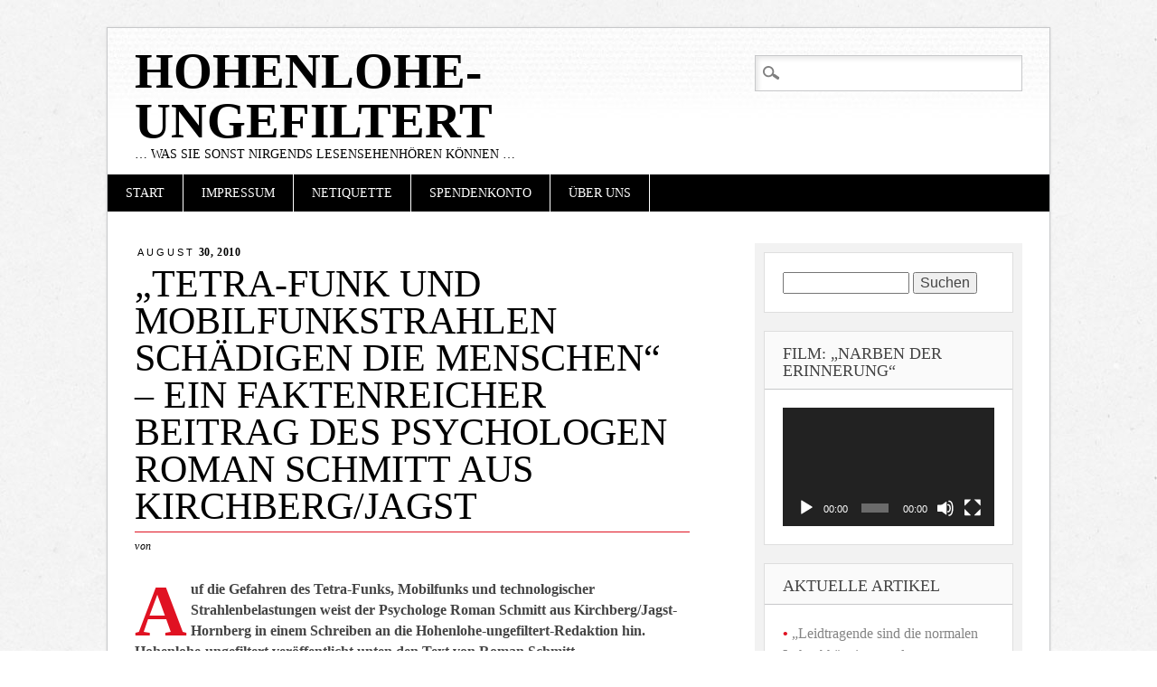

--- FILE ---
content_type: text/html; charset=UTF-8
request_url: https://www.hohenlohe-ungefiltert.de/?p=8513
body_size: 152727
content:
<!DOCTYPE html>
<html lang="de" class="no-js">
<head>
<meta charset="UTF-8" />
<meta name="viewport" content="width=device-width" />
<link rel="profile" href="http://gmpg.org/xfn/11" />
<link rel="pingback" href="https://www.hohenlohe-ungefiltert.de/xmlrpc.php" />


<title>&#8222;Tetra-Funk und Mobilfunkstrahlen schädigen die Menschen&#8220; – Ein faktenreicher Beitrag des Psychologen Roman Schmitt aus Kirchberg/Jagst &#8211; Hohenlohe-ungefiltert</title>
<meta name='robots' content='max-image-preview:large' />
<link rel='dns-prefetch' href='//s.w.org' />
<link rel="alternate" type="application/rss+xml" title="Hohenlohe-ungefiltert &raquo; Feed" href="https://www.hohenlohe-ungefiltert.de/?feed=rss2" />
<link rel="alternate" type="application/rss+xml" title="Hohenlohe-ungefiltert &raquo; Kommentar-Feed" href="https://www.hohenlohe-ungefiltert.de/?feed=comments-rss2" />
<link rel="alternate" type="application/rss+xml" title="Hohenlohe-ungefiltert &raquo; Kommentar-Feed zu &#8222;Tetra-Funk und Mobilfunkstrahlen schädigen die Menschen&#8220; – Ein faktenreicher Beitrag des Psychologen Roman Schmitt aus Kirchberg/Jagst" href="https://www.hohenlohe-ungefiltert.de/?feed=rss2&#038;p=8513" />
		<script type="text/javascript">
			window._wpemojiSettings = {"baseUrl":"https:\/\/s.w.org\/images\/core\/emoji\/13.1.0\/72x72\/","ext":".png","svgUrl":"https:\/\/s.w.org\/images\/core\/emoji\/13.1.0\/svg\/","svgExt":".svg","source":{"concatemoji":"https:\/\/www.hohenlohe-ungefiltert.de\/wp-includes\/js\/wp-emoji-release.min.js?ver=5.8.12"}};
			!function(e,a,t){var n,r,o,i=a.createElement("canvas"),p=i.getContext&&i.getContext("2d");function s(e,t){var a=String.fromCharCode;p.clearRect(0,0,i.width,i.height),p.fillText(a.apply(this,e),0,0);e=i.toDataURL();return p.clearRect(0,0,i.width,i.height),p.fillText(a.apply(this,t),0,0),e===i.toDataURL()}function c(e){var t=a.createElement("script");t.src=e,t.defer=t.type="text/javascript",a.getElementsByTagName("head")[0].appendChild(t)}for(o=Array("flag","emoji"),t.supports={everything:!0,everythingExceptFlag:!0},r=0;r<o.length;r++)t.supports[o[r]]=function(e){if(!p||!p.fillText)return!1;switch(p.textBaseline="top",p.font="600 32px Arial",e){case"flag":return s([127987,65039,8205,9895,65039],[127987,65039,8203,9895,65039])?!1:!s([55356,56826,55356,56819],[55356,56826,8203,55356,56819])&&!s([55356,57332,56128,56423,56128,56418,56128,56421,56128,56430,56128,56423,56128,56447],[55356,57332,8203,56128,56423,8203,56128,56418,8203,56128,56421,8203,56128,56430,8203,56128,56423,8203,56128,56447]);case"emoji":return!s([10084,65039,8205,55357,56613],[10084,65039,8203,55357,56613])}return!1}(o[r]),t.supports.everything=t.supports.everything&&t.supports[o[r]],"flag"!==o[r]&&(t.supports.everythingExceptFlag=t.supports.everythingExceptFlag&&t.supports[o[r]]);t.supports.everythingExceptFlag=t.supports.everythingExceptFlag&&!t.supports.flag,t.DOMReady=!1,t.readyCallback=function(){t.DOMReady=!0},t.supports.everything||(n=function(){t.readyCallback()},a.addEventListener?(a.addEventListener("DOMContentLoaded",n,!1),e.addEventListener("load",n,!1)):(e.attachEvent("onload",n),a.attachEvent("onreadystatechange",function(){"complete"===a.readyState&&t.readyCallback()})),(n=t.source||{}).concatemoji?c(n.concatemoji):n.wpemoji&&n.twemoji&&(c(n.twemoji),c(n.wpemoji)))}(window,document,window._wpemojiSettings);
		</script>
		<style type="text/css">
img.wp-smiley,
img.emoji {
	display: inline !important;
	border: none !important;
	box-shadow: none !important;
	height: 1em !important;
	width: 1em !important;
	margin: 0 .07em !important;
	vertical-align: -0.1em !important;
	background: none !important;
	padding: 0 !important;
}
</style>
	<link rel='stylesheet' id='wp-block-library-css'  href='https://www.hohenlohe-ungefiltert.de/wp-includes/css/dist/block-library/style.min.css?ver=5.8.12' type='text/css' media='all' />
<link rel='stylesheet' id='diginews_style-css'  href='https://www.hohenlohe-ungefiltert.de/wp-content/themes/diginews/style.css?ver=5.8.12' type='text/css' media='all' />
<link rel='stylesheet' id='__EPYT__style-css'  href='https://www.hohenlohe-ungefiltert.de/wp-content/plugins/youtube-embed-plus/styles/ytprefs.min.css?ver=13.4.3' type='text/css' media='all' />
<style id='__EPYT__style-inline-css' type='text/css'>

                .epyt-gallery-thumb {
                        width: 33.333%;
                }
                
</style>
<script type='text/javascript' src='https://www.hohenlohe-ungefiltert.de/wp-content/themes/diginews/library/js/modernizr-2.6.1.min.js?ver=2.6.1' id='modernizr-js'></script>
<script type='text/javascript' src='https://www.hohenlohe-ungefiltert.de/wp-includes/js/jquery/jquery.min.js?ver=3.6.0' id='jquery-core-js'></script>
<script type='text/javascript' src='https://www.hohenlohe-ungefiltert.de/wp-includes/js/jquery/jquery-migrate.min.js?ver=3.3.2' id='jquery-migrate-js'></script>
<script type='text/javascript' src='https://www.hohenlohe-ungefiltert.de/wp-content/themes/diginews/library/js/scripts.js?ver=1.0.0' id='diginews_custom_js-js'></script>
<script type='text/javascript' id='__ytprefs__-js-extra'>
/* <![CDATA[ */
var _EPYT_ = {"ajaxurl":"https:\/\/www.hohenlohe-ungefiltert.de\/wp-admin\/admin-ajax.php","security":"54bc1dc7a7","gallery_scrolloffset":"20","eppathtoscripts":"https:\/\/www.hohenlohe-ungefiltert.de\/wp-content\/plugins\/youtube-embed-plus\/scripts\/","eppath":"https:\/\/www.hohenlohe-ungefiltert.de\/wp-content\/plugins\/youtube-embed-plus\/","epresponsiveselector":"[\"iframe.__youtube_prefs_widget__\"]","epdovol":"1","version":"13.4.3","evselector":"iframe.__youtube_prefs__[src], iframe[src*=\"youtube.com\/embed\/\"], iframe[src*=\"youtube-nocookie.com\/embed\/\"]","ajax_compat":"","ytapi_load":"light","pause_others":"","stopMobileBuffer":"1","vi_active":"","vi_js_posttypes":[]};
/* ]]> */
</script>
<script type='text/javascript' src='https://www.hohenlohe-ungefiltert.de/wp-content/plugins/youtube-embed-plus/scripts/ytprefs.min.js?ver=13.4.3' id='__ytprefs__-js'></script>
<link rel="https://api.w.org/" href="https://www.hohenlohe-ungefiltert.de/index.php?rest_route=/" /><link rel="alternate" type="application/json" href="https://www.hohenlohe-ungefiltert.de/index.php?rest_route=/wp/v2/posts/8513" /><link rel="EditURI" type="application/rsd+xml" title="RSD" href="https://www.hohenlohe-ungefiltert.de/xmlrpc.php?rsd" />
<link rel="wlwmanifest" type="application/wlwmanifest+xml" href="https://www.hohenlohe-ungefiltert.de/wp-includes/wlwmanifest.xml" /> 
<meta name="generator" content="WordPress 5.8.12" />
<link rel="canonical" href="https://www.hohenlohe-ungefiltert.de/?p=8513" />
<link rel='shortlink' href='https://www.hohenlohe-ungefiltert.de/?p=8513' />
<link rel="alternate" type="application/json+oembed" href="https://www.hohenlohe-ungefiltert.de/index.php?rest_route=%2Foembed%2F1.0%2Fembed&#038;url=https%3A%2F%2Fwww.hohenlohe-ungefiltert.de%2F%3Fp%3D8513" />
<link rel="alternate" type="text/xml+oembed" href="https://www.hohenlohe-ungefiltert.de/index.php?rest_route=%2Foembed%2F1.0%2Fembed&#038;url=https%3A%2F%2Fwww.hohenlohe-ungefiltert.de%2F%3Fp%3D8513&#038;format=xml" />
<link rel="stylesheet" type="text/css" href="https://www.hohenlohe-ungefiltert.de/wp-content/plugins/pdf24-post-to-pdf/styles/cp/default_elbf.css" />
<style type="text/css">.recentcomments a{display:inline !important;padding:0 !important;margin:0 !important;}</style><style type="text/css" id="custom-background-css">
body.custom-background { background-image: url("https://www.hohenlohe-ungefiltert.de/wp-content/themes/diginews/library/images/bg.jpg"); background-position: left top; background-size: auto; background-repeat: repeat; background-attachment: scroll; }
</style>
	</head>

<body class="post-template-default single single-post postid-8513 single-format-standard custom-background">
<div id="container">
	<header id="branding" role="banner">
      <div id="inner-header" class="clearfix">
		<hgroup id="site-heading">
			<h1 id="site-title"><a href="https://www.hohenlohe-ungefiltert.de/" title="Hohenlohe-ungefiltert" rel="home">Hohenlohe-ungefiltert</a></h1>
			<h2 id="site-description">&#8230; was Sie sonst nirgends LesenSehenHören können &#8230;</h2>
		</hgroup>

		<nav id="access" role="navigation">
			<h1 class="assistive-text section-heading">Hauptmenü</h1>
			<div class="skip-link screen-reader-text"><a href="#content" title="Zum Inhalt springen">Zum Inhalt springen</a></div>
			<div class="menu"><ul><li ><a href="https://www.hohenlohe-ungefiltert.de/">Start</a></li><li class="page_item page-item-7"><a href="https://www.hohenlohe-ungefiltert.de/?page_id=7">Impressum</a></li><li class="page_item page-item-4879"><a href="https://www.hohenlohe-ungefiltert.de/?page_id=4879">Netiquette</a></li><li class="page_item page-item-9605"><a href="https://www.hohenlohe-ungefiltert.de/?page_id=9605">Spendenkonto</a></li><li class="page_item page-item-197"><a href="https://www.hohenlohe-ungefiltert.de/?page_id=197">Über uns</a></li></ul></div>			<form role="search" method="get" id="searchform" class="searchform" action="https://www.hohenlohe-ungefiltert.de/">
				<div>
					<label class="screen-reader-text" for="s">Suche nach:</label>
					<input type="text" value="" name="s" id="s" />
					<input type="submit" id="searchsubmit" value="Suchen" />
				</div>
			</form>		</nav><!-- #access -->
        

      </div>
          
      
	</header><!-- #branding -->

    <div id="content" class="clearfix">
        
        <div id="main" class="col620 clearfix" role="main">

			
				
<article id="post-8513" class="post-8513 post type-post status-publish format-standard hentry">
	<header class="entry-header">
    	<div class="entry-meta single-date">
        	<a href="https://www.hohenlohe-ungefiltert.de/?p=8513" title="14:51" rel="bookmark"><time class="entry-date" datetime="2010-08-30T14:51:28+01:00" pubdate><span class="single-month">August</span> 30, 2010</time></a>        </div>
		<h1 class="entry-title">&#8222;Tetra-Funk und Mobilfunkstrahlen schädigen die Menschen&#8220; – Ein faktenreicher Beitrag des Psychologen Roman Schmitt aus Kirchberg/Jagst</h1>
		<div class="entry-meta single-meta">
			von <a href="https://www.hohenlohe-ungefiltert.de/?author=0" title="Alle Beiträge von  anzeigen" rel="author"></a>		</div><!-- .entry-meta -->
	</header><!-- .entry-header -->

	<div class="entry-content post_content">
		<p><strong>Auf die Gefahren des Tetra-Funks, Mobilfunks und technologischer Strahlenbelastungen weist der Psychologe Roman Schmitt aus Kirchberg/Jagst-Hornberg in einem Schreiben an die Hohenlohe-ungefiltert-Redaktion hin. Hohenlohe-ungefiltert veröffentlicht unten den Text von Roman Schmitt.</strong></p>
<p>Der Text von Roman Schmitt aus Kirchberg/Jagst-Hornberg:</p>
<p><strong>Tetra-Funk, Mobilfunk und technologische Strahlenbelastungen in der Kritik</strong></p>
<p>* Gerichte urteilen: Mobilfunk verursacht Krebs<br />
* Radio Vatikan wegen funkbedingter Tötungsdelikte vor Gericht<br />
* Tausende von Sendeanlagen müssen abgebaut werden.<br />
* Grenzwerte an Puppen und Leichen „ermittelt“<br />
* Ebola in Hohenlohe?<br />
* Ist Demokratie noch legal? Ist das Grundgesetz noch in Kraft?<br />
* Kritische basisdemokratische Bürgerbewegung entsteht auf breiter Front</p>
<p><strong>Einleitung</strong></p>
<p>Was die Gefahren und Risiken von Tetra-Funk, Mobilfunk und die zahlreichen weiteren technologischen Strahlenbelastungen betrifft, erfüllt ein Großteil von Fernsehen, Rundfunk und Presse die Informationspflicht unzureichend. „Die vielzitierte Kontrollfunktion der Medien, die neben Legislative (gesetzgebende Gewalt), Exekutive (ausführende Gewalt) und Judikative (richterliche Gewalt) als die unerlässliche &#8222;Vierte Gewalt&#8220; im demokratischen Staat gerühmt wird“, ist kaum erkennbar.</p>
<p><a href="http://tinyurl.com/2556dw7" target="_blank">http://tinyurl.com/2556dw7</a></p>
<p>Deshalb werden in der Region Hohenlohe und anderswo diese oben genannten Themen von Bürgerinnen und Bürgern, von den zahlreichen (weltweit über 12.000) mobilfunkkritischen Bürgerinitiativen und von den unabhängigen Medien kritisch thematisiert.</p>
<p>Dies sei ein Beitrag zur bisher unzulänglich geführten Not-wendigen öffentlichen Diskussion. Nach entsprechenden Recherchen werden etliche Quellen aufgeführt und zitiert, aus denen weitere Informationen und zahlreiche weiterführende Kontakte und Links gewonnen werden können.</p>
<p><strong>Hauptteil</strong></p>
<p><strong>„Die „Wahrheit“ von heute ist der Irrtum von morgen“ (Dr. med. Joachim Mutter)</strong></p>
<p>In der Vergangenheit wurden die Gefahren von Asbest und Holzschutzmitteln verharmlost. Viele Menschen kamen dadurch zu Schaden oder starben an den Folgen des unverantwortlichen Umgangs mit diesen gefährlichen Substanzen. Kaum jemand wurde dafür zur Rechenschaft gezogen. Unlängst wurde von der renommierten Organisation „Internationale Ärzte gegen den Atomkrieg“ (IPPNW) dokumentiert, dass auch die Gefahr radioaktiver Strahlung jahrzehntelang „drastisch unterschätzt“ wurde. Fehler in der statistischen Auswertung. Die „Internationale Kommission für Strahlenschutz“ nahm die falschen Daten als Grundlage für Strahlen Grenzwerte: „Auf der Grundlage solcher falscher, aber „wissenschaftlich“ legitimierter Daten wurden Strahlenwirkungskurven erstellt. Diese wiederum dienten viele Jahre dazu, Niedrigstrahlung zu verharmlosen und Menschen einer gefährlichen Strahlenbelastung auszusetzen, zum Beispiel beim Arbeitsschutz&#8220;, heißt es im Papier der IPPNW. Erst seit fünf Jahren ist es allgemein akzeptiert, dass bei jeder Strahlendosis Krebs ausgelöst werden kann. (BEIR VII Report)..“</p>
<p><strong>So leicht kann das geschehen. Wer übernimmt die Verantwortung für die zahlreichen Kranken und Toten, die durch die falsch definierten Grenzwerte seit 1945 Opfer dieser „wissenschaftlichen“ Bewertung wurden?</strong></p>
<p>Dieser Sachverhalt zeigt, dass dringend notwendig ist, es „offizielle“ und „wissenschaftliche“ Grenzwertfestlegungen kritisch zu hinterfragen. Das kann Leben retten und Menschen vor großem Leid bewahren.</p>
<p><a href="http://www.lebenshaus-alb.de/magazin/006451.html" target="_blank">http://www.lebenshaus-alb.de/magazin/006451.html</a></p>
<p>Jetzt lautet das Thema: Gefahren durch weitere technologische Strahlenbelastungen wie Tetra-Funk und Mobilfunk. Wollen wir damit wieder so umgehen wie mit radioaktiver Strahlung, Asbest und Holzschutzmitteln?</p>
<p>Es sieht ganz danach aus: Die UMTS-Grenzwerte z.B. wurden in Deutschland bei 10 000 000 Mikrowatt/qm festgelegt. Dieser „Grenzwert“ liegt mindestens 10 000 000 000-fach über der natürlichen Strahlung. Baubiologisch wird eine starke Anomalie mit 5-100 Mikrowatt/qm definiert.</p>
<p><a href="http://www.elektrosmog-messen.de/mobilfunk12.html" target="_blank">http://www.elektrosmog-messen.de/mobilfunk12.html</a></p>
<p>Die Grenzwerte für elektromagnetische Strahlung wurden von einer Personengruppe namens „ICNIRP“ (International Commission on Non-Ionizing Radiation Protection) erstellt. Eine mit Wasser-Gel gefüllte Plastikpuppe (einmal auch eine Leiche) wurde hochfrequenter elektromagnetischer Strahlung ausgesetzt. Dabei wurde festgestellt, dass sich die Puppe innerhalb von 30 Minuten um 1°C erwärmt, wenn man sie mit einer Leistung von 4 W/kg bestrahlt. Da sich Menschen bewegen und damit selber Wärme erzeugen, es auch Kinder gibt usw., wurde noch der „Sicherheitsfaktor“ 10 und 5 mit einberechnet. So kam man zu dem bis heute gültigen Grenzwert von 0,08 W/kg – auch für eine Dauerexposition der Menschen mit elektromagnetischer Strahlung. Das heißt: Bei der Festlegung des Grenzwertes für elektromagnetische Strahlung wurde nur die thermische Kurzzeitwirkung berücksichtigt!</p>
<p>Fazit der „Politik“: „Tetra-Funk und Mobilfunk sind völlig ungefährlich. Die Grenzwerte werden eingehalten.“ Auf dem Staatsgebiet der Bundesrepublik Deutschland gelten somit diese für Puppen und Leichen unbedenklichen Grenzwerte.</p>
<p><a href="http://tiny.cc/txum8" target="_blank">http://tiny.cc/txum8</a><br />
<a href="http://tiny.cc/aawht" target="_blank">http://tiny.cc/aawht</a><br />
<a href="http://tiny.cc/ezcfy" target="_blank"> http://tiny.cc/ezcfy</a></p>
<p>Herr Dr. med. Wolf Bergmann, Freiburg, schreibt zu diesem Thema: …“Zeitgleich mit dem flächendeckenden Ausbau des Mobilfunks zu Beginn der 90er Jahre des vorigen Jahrhunderts wurden von einem privaten Verein aus industrienahen Technikern, Ingenieuren und Physikern, der sich den Namen ICNIRP gab (International Commission on Non Ionising Radiation Protection), Grenzwerte für die Strahlenbelastung durch Mobilfunk aufgestellt. Diese Werte wurden 1996 vom Bundestag in der 26. Bundes-Immissionsschutzverordnung zum Gesetz erhoben.</p>
<p>Seither berufen sich Industrie, Behörden, Politiker, Justiz und Medien auf diese Werte. Es wird behauptet, bei Einhaltung dieser Grenzwerte bestehe keine Gefahr für Mensch und Natur durch Mobilfunkstrahlung. Diese Behauptung ist wissenschaftlich falsch und sachlich absurd, vor allem aber gesundheits- und lebensgefährdend.</p>
<p>• Die Werte wurden an Leichen und Dummies ermittelt und beziehen sich ausschließlich auf die Erwärmung von totem Gewebe.</p>
<p>• Sie wurden ermittelt mit einer einzigen ungepulsten Mobilfunkfrequenz während einer Kurzzeitbestrahlung von wenigen Minuten. Die Flut von Mikrowellenfrequenzen und Pulsungen, mit denen wir heute gleichzeitig bestrahlt werden (D- und E-Netz, UMTS, DECT, WLAN, GPRS, EDGE, WiMax, TETRA, digitales Radio und Fernsehen usw.), wurde überhaupt nicht berücksichtigt. Auch nicht deren Potenzierung mit anderen Umweltbelastungen wie z.B. Schwermetallen, Ozon usw.</p>
<p>• Diese Werte wurden abgeleitet von Werten, die zum Schutz von gesunden, erwachsenen Antennenarbeitern vor übermäßiger Erwärmung bei Arbeiten in Antennennähe aufgestellt wurden. Durch eine willkürliche Rechenmanipulation wurden sie im Nachhinein zu Schutzwerten für die allgemeine Bevölkerung umfunktioniert. Für diese Umdeutung gibt es weder eine Datenbasis noch Forschungsgrundlagen.</p>
<p>• Diese Werte hatten von Anfang an keinerlei Bezug zu den biologischen Wirkungen von Mobilfunkfrequenzen auf lebende Organismen und haben daher mit der Frage von Gesundheitsschutz überhaupt nichts zu tun.</p>
<p>• Die ICNIRP selbst gibt im Kleingedruckten zu, dass sie mit diesen Werten nichts aussagen kann über die nichtthermischen biologischen Wirkungen und über Langzeitwirkungen….“</p>
<p><a href="http://www.mobilfunk-buergerforum.de/presse/pdf/Mobilfunk.Grenzwerte2008.Dr.Bergmann.pdf" target="_blank">http://www.mobilfunk-buergerforum.de/presse/pdf/Mobilfunk.Grenzwerte2008.Dr.Bergmann.pdf</a></p>
<p><a href="http://video.google.de/videoplay?docid=-3672212482155345097#" target="_blank">http://video.google.de/videoplay?docid=-3672212482155345097#</a></p>
<p>Politik, Verwaltung und ein Großteil der Presse übernehmen diese „überzeugende“ Argumentation unkritisch. Es gibt allerdings Sachverhalte und Informationen jenseits der mobilfunk- und regierungsorientierten Verlautbarungen, von denen einige hier dargestellt werden sollen.</p>
<p><strong>„Spanien – 2000 Mobilfunksendeanlagen stillgelegt! &#8230; und keiner berichtet darüber</strong></p>
<p>Da werden in einem europäischen Land binnen kurzer Zeit über 2.000 Mobilfunksendeanlagen wegen der Auswirkungen auf die Gesundheit der Bevölkerung stillgelegt, für weitere 5.000 solcher Anlagen gibt es dort sogenannte Stilllegungsverfügungen, die demnächst rechtskräftig werden sollen, und insgesamt werden derzeit zirka 10.000 Prozesse im Zusammenhang mit der Mobilfunkstrahlung geführt….“</p>
<p>Wieso wird darüber nicht berichtet? „Wo bleibt die Informationspflicht von Fernsehen, Rundfunk und Presse? Wie weit her ist es eigentlich mit dem beruflichen Selbstverständnis der zuständigen Redakteure?“</p>
<p>Und wer als Journalist über Gesundheitsschäden durch Mobilfunk berichten will, erlebt merkwürdige Dinge, von umgeschriebenen Artikeln, Sendetermin-Problemen und gekippten Enthüllungsstorys. „Funkstille über Strahlungsschäden“ von Uwe Krüger: …„Im Volk brodelt es. Für die Redaktionen ist das Thema Mobilfunkstrahlung offenbar wenig sexy. Doch sie scheinen in einer anderen Welt zu leben als der Rest der Bevölkerung, wo gewaltige Unruhe herrscht, seitdem das Netz der UMTS-Masten rasant ausgebaut wird.</p>
<p>Zahllose Bürgerinitiativen kämpfen gegen Sender in der Nachbarschaft, im Internet wimmelt es von Webseiten wie »Informationszentrum gegen Mobilfunk«, »Bürgerwelle« oder »Elektrosmog-News«. Mobilfunkkritische Ärzte gründen Initiativen wie den »Freiburger Appell« oder den »Bamberger Appell« und dokumentieren Krankheiten, von Kopfschmerzen bis Brustkrebs, die nach der Aufstellung von Funkmasten gehäuft auftraten…“</p>
<p><a href="http://www.keinweiterermobilfunkmast.de/pdf/Funkstille_Zeitungsbericht.pdf" target="_blank">http://www.keinweiterermobilfunkmast.de/pdf/Funkstille_Zeitungsbericht.pdf</a></p>
<p><a href="http://www.scribd.com/doc/35708487/Spanien-2000-Mobilfunksendeanlagen-stillgelegt-und-keiner-berichtet-daruber" target="_blank">http://www.scribd.com/doc/35708487/Spanien-2000-Mobilfunksendeanlagen-stillgelegt-und-keiner-berichtet-daruber</a></p>
<p>Es muss festgestellt werden: Etliche offenbar klienten- und lobbygelenkte Medien berichten kaum über die hier dargelegten wichtigen Sachverhalte. Die Hintergründe hierfür sind erschreckend. Journalisten, wie Herr Uwe Krüger und andere wissen darum. Das Verschweigen und Vertuschen dieser Hintergründe und der tatsächlichen „Zustände“ in den Redaktionen etlicher Medien muss aufhören. Die vorwiegend monetäre und interessengeleitete Orientierung des Journalismus muss durch eine ethische ersetzt werden.</p>
<p>In einer solchen Situation ist es nachvollziehbar, dass sich die Bürgerinnen und Bürger in wachsender Anzahl vom unkritischen und deshalb gefährlichen „Infotainment“ dieser „Nachrichtenquellen“ abwenden und konsequent unabhängige Medien und echte Journalisten wählen, um sich zu informieren. Dies bewirkt eine zunehmende gesellschaftliche Bedeutung der bürgernahen Medien.</p>
<p>Die hoch bezahlte Politik lebt in ihrer „alles klar, kein Problem“-Phantasie-Welt und schweigt zu solch gravierenden Themen und Problemen. Es wäre ohne Weiteres nachvollziehbar, wenn deren Glaubwürdigkeit vollends verloren ginge und eine solche „Politik“ nicht mehr ernst genommen würde. Der US-Finanzminister z.B. wurde in einem bis auf den letzten Platz gefüllten Universitäts-Auditorium von chinesischen Studenten ausgelacht, als er die Stabilität der US-Währung pries. Vielleicht werden „Politiker“ in Deutschland demnächst Ähnliches erleben. Allerdings kenne ich MitbürgerInnen, die schon lange nicht mehr lachen, sondern verzweifelt und rechtschaffen wütend sind, was nachvollziehbar ist, wenn man an der Mobilfunkstrahlung zugrunde geht und wie Herr Pfarrer Häublein, Herr Weiner und andere in die Wälder flüchten muss, um zu überleben.</p>
<p>…“Die Österreichische Ärztekammer (ÖAK) warnt nun auch vor den Folgen von Handy- und Schnurlostelefonie. Laut ÖAK haben erstmals auch epidemiologische Untersuchungen ergeben, dass vor allem das Handy Schädigungen der Erbsubstanz sowie ein erhöhtes Tumor-Risiko verursachen kann….</p>
<p>Auch für die Belastung durch Handymasten und die Basisstationen von Schnurlostelefonen können immer mehr Beweise gefunden werden. Unzählige Fallberichte zeigen zum Teil deutliche Auswirkungen auf Wohlbefinden und Gesundheit. In diesen Untersuchungen zeigten sich bei Anrainern von Handymasten unter anderem vermehrt Schlafstörungen, Konzentrationsprobleme, Energielosigkeit und Depressionen. Diese Symptome hätten in den vergangenen Jahren zugenommen….“</p>
<p><a href="http://www.mikrowellensmog.info/aktuell13.html" target="_blank">http://www.mikrowellensmog.info/aktuell13.html</a></p>
<p><strong>1500 Mobilfunkantennenrelais wurden abmontiert:</strong></p>
<p>„Letztes Jahr, nachdem zahlreiche Klagen über ein wahrscheinliches gesundheitliches Risiko von Personen und Verbänden kamen, hat die nationale Kommunikationskommission (NCC) versprochen, etwa 1 500 Mobilfunkantennenrelais welche sich zu nah an Schulen oder Wohngebäuden befinden, bis Ende 2007 abzumontieren. Das Ziel ist fast erreicht, hat gestern der Vorsitzende der NCC Su Yeong-chin mitgeteilt. Auf Druck der NCC haben die Telephongesellschaften bis Ende Oktober 1 472 umstrittene Antennen abmontieren lassen, teilte er weiterhin mit und in Zukunft wird sich die Kommission darum bemühen, sie zu überzeugen, die Anzahl der Antennen zu beschränken und sie eher auf öffentlichen Gebäudedächern anstatt auf Privathäusern aufzustellen. Einer Umfrage der Kommission nach, gab es letztes Jahr in Taiwan 26 000 Mobilfunkrelais vom Type 2G, 6 500 vom Type 3G und 16 000 vom Type PHS. Die existierende Kapazität ist fünfmal größer als gebraucht wird.</p>
<p>Ergänzung zur Mitteilung (Quelle: Presseagentur China Post): Die Wohngebiete und die Schulen dürfen nicht den Strahlenrisiken ausgesetzt werden, denn die Strahlungen der Antennenrelais könnten Krebs, Fehlgeburten, Nervenkrankheiten hervorrufen, auch könnten sie Menschen dazu bringen Selbstmord zu begehen, hat ein Regierungsbeamter erklärt und somit deutlich gemacht, dass die Basisstationen außerhalb dieser Zonen verlegt werden müssen. Studien haben gezeigt, dass mittlerweile das Strahlungsniveau der Installationen in Taipei im Norden und in Tainan im Süden akzeptierbare Werte übertreffen.</p>
<p><a href="http://www.scribd.com/doc/35708396/Taiwan-1500-Mobilfunkantennen-abmontiert" target="_blank">http://www.scribd.com/doc/35708396/Taiwan-1500-Mobilfunkantennen-abmontiert</a></p>
<p>Solche Maßnahmen müssen nunmehr auch in der Region Hohenlohe und anderswo geprüft werden, denn Tetra-Funk, Mobilfunk und technologische Strahlenbelastungen geraten immer mehr in die Kritik. Die Strahlenbelastungen müssen nunmehr in einem ersten Schritt zu reduziert werden und der Ausstieg aus dieser „Technologie“ eingeleitet. Eine Zwangsbestrahlung der Bevölkerung, insbesondere von Säuglingen, Kindern und Jugendlichen, Kindergärten und Schulen ist weder verantwortbar, noch hinnehmbar.</p>
<p>Hinsichtlich der Standortentscheidungen bezüglich Tetra-Funk fand in dieser Region und in vielen anderen Regionen keine öffentliche Debatte statt. Diese weitere funktechnische Belastung der Biosphäre wurde in den Gemeinderäten von Kirchberg/Jagst und anderswo in „Abnickveranstaltungen“ durchgewunken. Eine kritische Diskussion erfolgte nicht. Auch die „Grünen“ haben für Tetra gestimmt. Das ist bedauerlich, wenn man sich an deren basisdemokratische Vergangenheit erinnert: „Atomkraft? Nein danke!“, und zwar weder militärisch noch zivil! Angesichts der katastrophalen Verstrahlung der Biosphäre durch Mikrowellen sowie durch zivile und militärische technische Strahlungen heißt es nun auch: „Verstrahlung? Nein danke!“, und zwar weder militärisch noch zivil!</p>
<p>Die steuerfinanzierten lokal- und regionalpolitischen Gremien erfüllen ihre Aufgaben ungenügend bis mangelhaft. Funktechnische Entscheidungen mit für die Gesundheit der Bevölkerung gefährlichen Auswirkungen werden an der Öffentlichkeit vorbei getroffen. Gesundheits- und Standortfragen bezüglich Tetra- und Mobilfunktechnologie wurden und werden nicht hinreichend diskutiert. Dazu bedarf es offensichtlich privater Initiativen, wie z.B. „hohenlohe-ungefiltert.de“, „Funkstille Gaildorf“ und der weiteren zahlreichen Bürgerinitiativen.</p>
<p>Was mobilfunkbedingte Gefahren und Erkrankungen betrifft, ist meines Erachtens auch die Hohenloher Ärzteschaft bisher nicht kritisch genug in Erscheinung getreten. Glücklicherweise gibt es eine zunehmende Zahl von engagierten und mutigen Ärztinnen und Ärzten, die das Thema keineswegs ignorieren und als Vorbild dienen mögen, wie z. B. Frau Dr. med. Waldmann-Selsam aus Bamberg, die schreibt:</p>
<p>„Bis vor drei Jahren hatten viele Ärztinnen und Ärzte den offiziellen Stellungnahmen, dass nach derzeitigem wissenschaftlichen Kenntnisstand keine Gesundheitsschäden zu erwarten seien, vertraut. Dann jedoch wurde eine zunehmende Zahl von Kolleginnen und Kollegen durch eigene Beobachtungen und Erfahrungen mit Patienten eines anderen belehrt. Wir erlebten,</p>
<p>• dass vorher gesunde Anwohner, die kein Problem in der Montage eines Mobilfunksenders sahen, nach der Inbetriebnahme zeitgleich erkrankten.<br />
• dass die Weggezogenen schnell gesund wurden.<br />
• dass die Gebliebenen zu chronischen Patienten wurden.<br />
• dass Kinder, die unter Kopfschmerzen, Schlafstörungen, Müdigkeit, Konzentrationsstörungen und Infektanfälligkeit litten, durch Entfernung des DECT-Telefons wieder beschwerdefrei waren.</p>
<p>Wir erfuhren,<br />
• dass in Deutschland an keinem einzigen Standort die langzeitexponierten Anwohner untersucht worden waren.<br />
• dass es keine Studie gibt über die Auswirkung von DECT-Telefonen und deren Basisstationen auf die Nutzer in Haushalten oder an Arbeitsplätzen.</p>
<p>Wir erkannten, dass es also gar keinen wissenschaftlichen Kenntnisstand über die Auswirkungen auf die Gesundheit der Anwohner von Mobilfunksendeanlagen und der Nutzer der DECT-Telefone gibt. Da es keine Kenntnis gibt, kann von offizieller Seite keine Aussage zum Risiko gemacht werden. Die Leitlinien Strahlenschutz vom Bundesamt für Strahlenschutz vom 01.06.2005 geben dies offen zu.</p>
<p>In dieser sehr unbefriedigenden Situation führten Ärzte in den letzten zweieinhalb Jahren Erhebungen (Befragung und orientierende Messung der hochfrequenten EMF) bei über 1600 Anwohnern an 220 Standorten durch. Im Verlauf dieser Untersuchungen lernten wir weitere Ärzte kennen, die schon lange vor uns den Verdacht auf Erkrankungen durch Hochfrequenzexposition in Attesten und Schreiben an Behörden mitgeteilt hatten. Die einzelnen Ärzte wussten leider nichts voneinander und von ihren übereinstimmenden Feststellungen.</p>
<p><strong>Das Ergebnis all dieser ärztlichen Beobachtungen und Untersuchungen lautet:</strong></p>
<p>Die gepulsten hochfrequenten elektromagnetischen Felder (von Mobilfunksendeanlagen, schnurlosen DECT-Telefonen, Handy, WLAN u.a.) führen weit unterhalb der gültigen Grenzwerte zu einem neuen, vielschichtigen Krankheitsbild. Die aus einer Vielzahl von vorliegenden Fallbeschreibungen ausgewählten Beispiele belegen:</p>
<p>• Menschen erkrankten durch Mobilfunksender, Richtfunksender, Rundfunk- und Fernsehsender, Handy, WLAN u.a.( zu Hause, am Arbeitsplatz, im Krankenhaus).<br />
• Menschen erkrankten durch DECT-Telefone (am eigenen, an denen von Nachbarn, am Arbeitsplatz).<br />
• Menschen versuchten, sich vor der Hochfrequenzexposition zu schützen, sofern sie den kausalen Zusammenhang zwischen Symptomen und Hochfrequenz erkannt hatten.<br />
• Sie entfernten das eigene DECT-Telefon und versuchten Nachbarn und Arbeitgeber ihr Problem verständlich zu machen.<br />
• Sie stießen oft auf Unverständnis und Ablehnung und mussten flüchten.<br />
• Sie schafften sich zum Schutz vor der Hochfrequenzstrahlung Vorhänge, feinmaschige Gitter, Tapeten, neue Fenster, Spezialfarbe, Spezialgewebe, Putz, Baldachine und in Einzelfällen einen Schutzanzug an.<br />
• Oder die Betroffenen zogen in den Keller, in rückwärtige Zimmer oder sie zogen aus. Aber wohin? Wo ist man sicher? Wo hat man Schutz und dies auf Dauer?<br />
• Oder sie suchten für die Nacht unbelastete Ort auf: Bekannte, Verwandte, Gartenhäuschen, Auto, Zeltplatz oder Wald…“</p>
<p>…“Die Zeit drängt. Die Not und die Verzweiflung vieler Menschen ist groß. Aus ärztlicher Sicht handelt es sich flächendeckendend um medizinische Notfälle, die sofortiges Handeln erfordern…“</p>
<p><a href="http://www.der-mast-muss-weg.de/pdf/selsam/Begleitschr_070125Selsam.pdf" target="_blank">http://www.der-mast-muss-weg.de/pdf/selsam/Begleitschr_070125Selsam.pdf</a></p>
<p>Auch Tiere sind massiv und tödlich betroffen: In Mittelrot z. B. ging vor einiger Zeit ein O2 Sender mit der besonders gefährlichen 8 1/3 Hertz Frequenz (wie in Oberammergau) in Betrieb. Kurz darauf begannen bei einem benachbarten landwirtschaftlichen Betrieb die Kühe aus der Haut zu bluten, dem Hund ging komplett das Fell verloren, eine Kuh und drei Ziegen starben an inneren Blutungen.</p>
<p>Ebola in Hohenlohe? Bei Kühen und Ziegen? Sieht nicht danach aus, denn kurze Zeit später hörten Krankheit und Sterben auf. Dafür kämpft jetzt eine an anderer Stelle wohnende Nachbarin um ihre Gesundheit und ihr Leben. Anwohner und Bürgerinitiativen vermuten, dass O2 die Abstrahlrichtung verändert hat.</p>
<p><strong>In Italien sind Mobilfunkerkrankungen und -todesfälle nunmehr justitiabel:</strong></p>
<p>„Urteil zu Handy und Gehirntumor rechtskräftig. Das Oberlandesgericht in Brescia (Norditalien) hat durch ein nun rechtskräftiges Urteil einen ursächlichen Zusammenhang bestätigt: Der Gehirntumor eines Angestellten der INAIL (Istituto Nazionale per l&#8217;Assicurazione contro gli Infortuni sul Lavoro, Öffentlicher Träger der Pflichtversicherung) ist auf sein geschäftlich bedingtes stundenlanges Telefonieren mit Handy und Schnurlostelefon zurückzuführen. Das Urteil ist auch deshalb bahnbrechend, weil die Richter industriefinanzierte Gutachten als nicht glaubwürdig ausschlossen und sich nur auf industrieunabhängige stützten.</p>
<p>Das Urteil ermöglicht nun den Beschäftigten in Italien, am Arbeitsplatz schnurgebundene Telefone zu verlangen bzw. den Arbeitgeber darauf hinzuweisen, dass er bei angeordneter Handynutzung voll haftbar für Folgeschäden ist.</p>
<p>Die Verbraucherzentrale Südtirol rät in diesen Fällen, sich eine Dienstordnung zur Nutzung von Funktechnologien schriftlich aushändigen zu lassen. Darin sollte der Arbeitgeber ausdrücklich die Verantwortung für jegliche zusammenhängenden mittel- bis langfristigen Folgen übernehmen. ..“</p>
<p><a href="http://www.diagnose-funk.org/recht/recht-int/ital-urteil-zu-handy-und-gehirntumor-rechtskraeftig.php" target="_blank">http://www.diagnose-funk.org/recht/recht-int/ital-urteil-zu-handy-und-gehirntumor-rechtskraeftig.php</a></p>
<p><a href="http://www.diagnose-funk.org/downloads/urteil-marcolini-ubersetzung.pdf" target="_blank">http://www.diagnose-funk.org/downloads/urteil-marcolini-ubersetzung.pdf</a></p>
<p><strong>„Experte: Sender von „Radio Vatikan“ an Krebs schuld“</strong></p>
<p>In einem Gerichtsgutachten wird dem Sender vorgeworfen, durch jahrelanges Überschreiten der Grenzwerte für Krebsfälle verantwortlich zu sein. Vom Sendemast des katholischen Kirchensenders Radio Vatikan verursachter Elektrosmog ist für einen Anstieg von Krebserkrankungen und Todesfällen durch Krebs bei Kindern in den Gemeinden nördlich von Rom verantwortlich. Zu diesem Schluss kam der von einem römischen Gericht bestellte Gutachter Andrea Micheli nach fünfjähriger Studien.</p>
<p>Wie in Deutschland kämpfen auch in Italien Bürgerinitiativen gegen Krankheit und Tod durch technische Strahlungen. Die Verantwortlichen bei Radio Vatikan stehen nun wegen Tötungsdelikten vor Gericht. Die Stuttgarter Nachrichten berichten, das aktuelle Programm des Senders könne man nicht nur im Radio hören. Die Sendungen seien auch bei der Inbetriebnahme von Gegensprechanlagen in Häusern zu hören oder beim Einschalten von Haushaltsgeräten. Auch bei Dottore Antonio Santi, einem Arzt in Cesano, ist Radio Vatikan zu hören – unfreiwillig. &#8222;Wir hatten neulich einen Elektrosmog, der besonders gravierend war&#8220;, erklärt der Arzt. &#8222;Wir konnten das Ave Maria aus unserem EKG-Apparat heraus hören.&#8220;</p>
<p><a href="http://tinyurl.com/38fq3rk" target="_blank">http://tinyurl.com/38fq3rk</a><br />
<a href="http://tinyurl.com/35rfpfc" target="_blank"> http://tinyurl.com/35rfpfc</a><br />
<a href="http://diepresse.com/home/panorama/religion/581116/index.do?_vl_backlink=/home/panorama/index.do" target="_blank"> http://diepresse.com/home/panorama/religion/581116/index.do?_vl_backlink=/home/panorama/index.do</a></p>
<p><strong>Report Mainz: Bei Anruf Hirntumor</strong></p>
<p><a href="http://www.youtube.com/watch?v=4eXr85efl_8" target="_blank">http://www.youtube.com/watch?v=4eXr85efl_8</a></p>
<p>Zurück zu Tetra-Funk, mit dem eine zusätzliche Verstrahlung der Region erfolgen soll: „Digitaler Polizeifunk: Türme des Unwillens. Die Proteste gegen den digitalen Polizeifunk nehmen zu – aus Angst vor den Strahlen und aus Wut auf die Politik. Die Einführung des Digitalfunks für Polizei und Feuerwehr ist eine Geschichte voller Pleiten, Pech und Pannen: Zum einen sollte das mit 500 000 Nutzern bald weltweit größte Funknetz seiner Art schon seit Jahren flächendeckend installiert sein. Zum anderen istes deutlich teurer geworden als geplant, und die verwendete Technik „Tetra“ gilt bei Experten schon als veraltet. Und jetzt rebelliert auch noch das Volk.“</p>
<p><a href="http://www.diagnose-funk.org/politik/politik-d/digitaler-polizeifunk-tuerme-des-unwillens.php" target="_blank">http://www.diagnose-funk.org/politik/politik-d/digitaler-polizeifunk-tuerme-des-unwillens.php</a></p>
<p>Im so genannten „Trower Report“ warnt Herr Dr. Barry Trower bereits 2001 die Polizeibehörden von England fundiert mit Studien und wissenschaftlichen Unterlagen über die Gefahren von TETRA. Heute fast zehn Jahre später, zeigt sich wie recht er hat. Lesen Sie selbst:</p>
<p><a href="http://ul-we.de/trower-report-uber-die-gefahren-von-tetra/" target="_blank">http://ul-we.de/trower-report-uber-die-gefahren-von-tetra/</a></p>
<p>„Warum wird die Bevölkerung nicht informiert über die gesundheitlichen Gefahren, die von TETRA ausgehen? Warum werden KritikerInnen bei so genannten Infoveranstaltungen durch die Schwäbisch Haller Polizeidirektion nicht zugelassen? Warum wurde dem bayrischen Gesundheitsamt verboten, bei Verdacht auf Kausalität zu Mobilfunkanlagen aktiv zu werden? Warum dürfen im Umkreis von Mobilfunksendeanlagen keine epidemiologischen Erhebungen gemacht werden?“</p>
<p><strong>In welchem Land leben wir? Ist Demokratie noch legal? Ist das Grundgesetz noch in Kraft?</strong></p>
<p>Nachdem es in England und Dänemark gravierende Probleme mit Tetra gibt und der Widerstand dagegen wächst, gibt es auch in Deutschland eine wachsende Anzahl von Gemeinden, die weitere Funkbelastungen konsequent ablehnen. Auch wenn von offizieller Seite immer wieder behauptet wird, dass es kaum Widerstand gegen den Ausbau des veralteten digitalen Behördenfunk TETRA gibt, so leisten u.a. allein in Bayern über 50 Gemeinden aktiven Widerstand.</p>
<p><a href="http://ul-we.de/uber-50-gemeinden-alleine-in-bayern-gegen-tetra/" target="_blank">http://ul-we.de/uber-50-gemeinden-alleine-in-bayern-gegen-tetra/</a></p>
<p><a href="http://www.ovb-online.de/wasserburg/beim-neunten-handy-netz-reichts-799881.html" target="_blank">http://www.ovb-online.de/wasserburg/beim-neunten-handy-netz-reichts-799881.html</a></p>
<p><a href="http://www.ovb-online.de/wasserburg/zweifel-wurden-nicht-beseitigt-816102.html" target="_blank">http://www.ovb-online.de/wasserburg/zweifel-wurden-nicht-beseitigt-816102.html</a></p>
<p>Die Proteste gegen den digitalen Polizeifunk nehmen zu – aus Angst vor den Strahlen und aus Wut auf die Politik. Süddeutsche Zeitung Politik.</p>
<p><a href="http://www.diagnose-funk.org/politik/politik-d/digitaler-polizeifunk-tuerme-des-unwillens.php" target="_blank">http://www.diagnose-funk.org/politik/politik-d/digitaler-polizeifunk-tuerme-des-unwillens.php</a></p>
<p><strong>Widerstand gegen digitales Funknetz der Einsatzkräfte wächst</strong></p>
<p><a href="http://www.badische-zeitung.de/suedwest-1/widerstand-gegen-digitales-funknetz-der-einsatzkraefte-waechst--24989494.html" target="_blank">http://www.badische-zeitung.de/suedwest-1/widerstand-gegen-digitales-funknetz-der-einsatzkraefte-waechst&#8211;24989494.html</a></p>
<p>Politische Gremien und Verwaltungen entscheiden auf Basis unhaltbarer Parameter über Gesundheit, über Leben und Tod der Bürgerinnen und Bürger. Hierzu noch einmal Herr Dr. med. Wolf Bergmann:</p>
<p>&#8230;„Wenn Behörden oder Industrie Messungen durchführen, kommen sie stets zu dem Schluss, dass die Grenzwerte eingehalten werden. Darin steckt ein doppelter Betrug: Die Messungen sind völlig überflüssig. Denn die Grenzwerte sind derartig überhöht, dass sie von den Sendeanlagen technisch gar nicht erreicht werden können und dieses Ergebnis immer schon von vornherein feststeht. Zusätzlich wird aber von der tatsächlichen Strahlenbelastung immer nur der so genannte. Mittelwert gemessen und nicht die tatsächliche Spitzenbelastung. Das ist dasselbe Vorgehen, wie wenn Sie Ihre Hand 5 mal in der Minute für 2 Sekunden in kochendes Wasser halten und sonst in 20 Grad warmes Wasser. Dann kommen die Experten und rechnen Ihnen aus, dass sie im Mittel Ihre Hand in 33,3 Grad warmes Wasser gehalten haben und deshalb Ihre Hand gar nicht verbrannt sein kann.</p>
<p>Dies alles bedeutet: Die Grenzwerte ermöglichen auf „legale“ Weise die völlig unkontrollierte Schädigung mit immer neuen Frequenzen, von denen wissenschaftlich gesichert ist, dass jede einzelne Mensch und Natur schädigt. Deren Gesamtschädigungspotential ist nie untersucht worden und wird von diesen Grenzwerten natürlich überhaupt nicht erfasst. Ebenso wenig wie die Frage, in welcher besonderen Weise Kinder, Schwangere, Kranke und alte Menschen betroffen sind…“</p>
<p><a href="http://www.mobilfunk-buergerforum.de/presse/pdf/Mobilfunk.Grenzwerte2008.Dr.Bergmann.pdf" target="_blank">http://www.mobilfunk-buergerforum.de/presse/pdf/Mobilfunk.Grenzwerte2008.Dr.Bergmann.pdf</a></p>
<p>Im Interesse der Bürgerinnen und Bürger sollten sich nunmehr auch die Gemeinde- und Regionalkörperschaften des Landkreises Schwäbisch Hall zu einer kritischen Einschätzung und Vorgehensweise in Sachen Tetra-Funk, Mobilfunk und technologische Strahlenbelastungen entschließen und sich dem wachsenden Widerstand der Bevölkerung gegen diese Technologien anschließen. Jeder ist betroffen, auch die Mitarbeiterinnen und Mitarbeiter der öffentlichen Verwaltungen. Warum werden in den Gemeinden Satteldorf, Gaildorf, Michelbach, Gschlachtenbretzingen, Kirchberg, Schwäbisch Hall, Crailsheim, Langenburg, Frankenhardt, Oberrot, Sulzbach-Laufen, Ziegelbronn, Stimpfach, Schrozberg, Fichtenberg, Bühlerzell, Vellberg, Ilshofen, Schnelldorf, Steinbach, Rot am See und anderen diesbezügliche Entscheidungen nicht angemessen diskutiert? Warum wird die in unabhängigen Untersuchungen von zahlreichen Ärztinnen und Ärzten, Bürgerinitiativen und andere Organisationen als gefährlich bewertete<br />
Tetra- und Mobilfunkverstrahlung in der Region in pseudo-demokratischen Abnickveranstaltungen durchgewunken?</p>
<p>Es scheint, Gesundheit und Leben der Bürgerinnen und Bürger sind den lokalen und regionalen „politischen“ Strukturen und Verwaltungen weder unabhängige Information noch Diskussion wert. Diese Gemeinden und deren „Volksvertreter“ befinden sich allerdings nicht auf dem Staatsgebiet der „Deutschen Demokratischen Republik“ und werden nicht von der Stasi bedroht. Gemäß Grundgesetz dürfen sie kritisch prüfen und diskutieren. Wenn sie wollen.</p>
<p>Warum sollte man „Volksvertreter“ „wählen“, die sich gegenüber dem ernsten Thema der wachsenden technologischen Strahlenbelastungen unkritisch und untätig verhalten? Müssen jetzt die Bürgerinnen und Bürger die Arbeit der gewählten lokalen und regionalen Parlamente übernehmen, weil diese dies offenbar nicht leisten können oder wollen?</p>
<p>„Uns sind rechtlich die Hände gebunden; wir können nichts machen.” Das sind typische Äußerungen besorgter oder genervter Gemeindevertreter, die den Bau eines umstrittenen Mobilfunksenders gegenüber empörten Anliegern zu rechtfertigen versuchen. Aber stimmt dies wirklich? Müssen Gemeinden trotz Selbstverwaltungsrecht nur nachvollziehen, was Mobilfunkbetreiber planen? Der bayerische Verwaltungsgerichtshof hält nun ihre konzeptionelle Mitwirkung über die Bauleitplanung für möglich; andere Verwaltungsgerichte werden sich dieser Betrachtungsweise nicht entziehen können. Denn bei der Sorge um Gefahren des Mobilfunks handelt es sich längst nicht mehr nur um eine Phantomdiskussion.“</p>
<p>Die Gemeinde- und Regionalparlamente in Hohenlohe können sich also sehr wohl gegen die Verstrahlung der Region wehren. Wenn sie wollen. Bisher haben sie erkennen lassen, dass sie, ebenso wie viele Ärzte, dabei sind, diese Notlage zu verschlafen. Was die Gefahren von Tetra-Funk, Mobilfunk und technologische Strahlenbelastungen betrifft, hat meines Erachtens die Politik bisher schmachvoll versagt, und zwar lokal, regional,<br />
national und international, so konsequent und systematisch, dass manche zeitkritische AutorInnen dies nicht als „Zufall“ bezeichnen.</p>
<p>An dieser Stelle sei Herr Bernd Irmfrid Budzinski, Richter am Verwaltungsgericht Freiburg, zitiert, der die Rechtmäßigkeit der flächendeckenden Versstrahlung mit gepulsten Mikrowellen eindeutig infrage stellt. &#8222;Mobilfunkwellen können „schwerere gesundheitliche Störungen verursachen.“</p>
<p>„Umweltrisiken sind nach anerkannter Rechtsmeinung in Kauf zu nehmen, sofern sie lediglich ein „vernachlässigbares Restrisiko“ darstellen. Davon wird beim Mobilfunk, der seit rund 15 Jahren die nachhaltigste Veränderung unserer Umwelt mit sich bringt, regelmäßig ausgegangen. Doch zeigen<br />
inzwischen Forschungs- und Erfahrungsberichte Effekte, die weit mehr als lediglich „hypothetisch denkbare Gefahren“ plausibel machen, wie sie für die Annahme eines „Restrisikos“ Voraussetzung wären. Ob Gerichte künftig den vom Bundesverfassungsgericht stets geforderten inhaltlich-effektiven Rechtsschutz im Sinne von Art. 19 Abs. 4 GG noch gewährleisten können, ohne diesen Berichten – notfalls mit sachverständiger Hilfe – nachzugehen und eventuell sogar konkrete Maßnahmen zu erwägen, darf somit stark bezweifelt werden…“</p>
<p>„…1. Mobilfunkwellen verursachen nachweislich – weit unterhalb der geltenden Grenzwerte – biologische Reaktionen, insbesondere und zumindest im Zentralnervensystem, wo sie mit einer für die rechtliche Risikobewertung beachtlichen Wahrscheinlichkeit erhebliche Belästigungen und auch (schwerere) gesundheitliche Störungen verursachen können.<br />
2. Ohne Berücksichtigung dieses nicht länger vernachlässigbaren Risikos wird der Mobilfunk gegenwärtig nicht „minimiert“, sondern so betrieben, als stünde die Harmlosigkeit von (Mobilfunk-)Mikrowellenstrahlung unterhalb der geltenden Grenzwerte bereits fest.<br />
3. Für einen in dieser Weise durchgeführten Betrieb reicht die gesetzliche Ermächtigung nicht aus; jedenfalls fehlt sie offenbar sogar ganz für Multimediaanwendungen und zur gezielten sowie Tag und Nacht anhaltenden Einstrahlung von zahlreichen Mobilfunknetzen in das Innere von allen Wohnräumen, erst recht, wenn dies ohne Wissen oder gegen den Willen von Eigentümern oder Bewohnern erfolgt…“</p>
<p><a href="http://www.springerlink.com/content/l66hw2871667x831/fulltext.pdf" target="_blank">http://www.springerlink.com/content/l66hw2871667x831/fulltext.pdf</a></p>
<p>Man könnte den Eindruck gewinnen, „der Staat“ habe sich verselbständigt und, zusammen mit der Korporokratie, gegen seine Bürgerinnen und Bürger gewendet. Aufgrund der gefährlichen, naiven und wenig demokratischen Vorgehensweisen in den diversen politischen Gremien, ist es an der Zeit, dass Bürgerinnen und Bürger die Entscheidungshoheit der berufspolitischen Strukturen und deren unkritische nachgeordnete Verwaltungen konsequent hinterfragen sowie echte Verantwortung für die nachhaltige Gestaltung der Regionen, Länder und des Staates in eigener Regie übernehmen und sich gegen die gesundheitlich hochriskanten Entscheidungen der eng mit den Konzerninteressen verflochtenen Berufspolitik energisch wehren.</p>
<p>Und dies geschieht gerade: Eine expansive, unabhängige gesellschaftliche Diskussion dieser Problematik mit ihren diversen Aspekten kommt nunmehr in Gang. Die kritische Mobilfunkdiskussion scheint zudem Teil einer größeren Entwicklung zu sein: Eine basisdemokratische Bewegung entsteht derzeit auf breiter Front. Sogar das Ausland beginnt, darüber zu berichten, z.B. die Baseler Zeitung:</p>
<p>Hamburg, Garmisch und jetzt Stuttgart: In Deutschland lehnen sich die Bürger immer öfter gegen die politischen &#8222;Eliten&#8220; auf.</p>
<p><a href="http://bazonline.ch/ausland/europa/Die-Deutschen-proben-den-direktdemokratischen-Aufstand-/story/20664206" target="_blank">http://bazonline.ch/ausland/europa/Die-Deutschen-proben-den-direktdemokratischen-Aufstand-/story/20664206</a></p>
<p>Stuttgart: Abriss Bahnhof. Immer mehr Menschen signalisieren, dass sie damit nicht einverstanden sind. Es gibt engagierte Menschen wie z.B. Fitz Mielert, ehemaliger wissenschaftlicher Mitarbeiter der Universität Stuttgart, die ihre Arbeitsstelle gekündigt haben, um sich gegen das megalomane 11-Milliarden-Projekt (Schätzung Bundesumweltamt) und für den Erhalt des bisherigen Bahnhofs einzusetzen. Das Motto ist: &#8222;Unumkehrbar ist nur eins: Unser Widerstand&#8220;! Sollte man, um zukünftigem Streit vorzubeugen, schon mal überlegen, wer den originalgetreuen Wiederaufbau des historischen Bahnhofes bezahlen muss? Mich würde es nicht wundern, wenn dieses Thema bald auf der Tagesordnung steht.</p>
<p><a href="http://www.spiegel.de/politik/deutschland/0,1518,714323,00.html" target="_blank">http://www.spiegel.de/politik/deutschland/0,1518,714323,00.html</a></p>
<p><a href="http://klimaschutzvonunten.blogsport.eu/2010/08/16/stuttgart-21-der-widerstand-wachst/" target="_blank">http://klimaschutzvonunten.blogsport.eu/2010/08/16/stuttgart-21-der-widerstand-wachst/</a></p>
<p><a href="http://www.kopfbahnhof-21.de/index.php?id=501" target="_blank">http://www.kopfbahnhof-21.de/index.php?id=501</a></p>
<p>„Widerstand am Alpenrand“: Wem gehört die Region Garmisch? Den nationalen und internationalen olympischen Institutionen und deren Wirtschaftskontakten, die über die Grundstücke etlicher Bauern verfügen möchten? „Mit Morddrohungen gegen die drei namhaftesten Olympia-Gegner hat der Streit um die Münchner Bewerbung für die Winterspiele 2018 einen traurigen Höhepunkt erreicht. „Den Abschluss des Volksbegehrens überlebt ihr drei nicht“, heißt es laut Axel Doering in dem Drohbrief. Gemeint sind damit offenbar neben dem Vorsitzenden des Bundes Naturschutz in Garmisch-Partenkirchen auch sein Stellvertreter Andreas Keller und der Grünen-Landtagsabgeordnete Ludwig Hartmann.“</p>
<p><a href="http://tinyurl.com/35xtn55" target="_blank">http://tinyurl.com/35xtn55</a></p>
<p>Eine zunehmend mobilfunk-, zeit- und „politik“kritische Einstellung breitet sich aus, auch in Hohenlohe. Ein bedeutender, wahrhaft politischer und sozialer Bewusstseinswandel entsteht. Die daraus resultierende Bürgerbewegung wächst. Sie hat mittlerweile regionalen, nationalen und globalen Charakter und wendet sich gegen die schädlichen Entscheidungen der konzernbeeinflussten „Politik“, sei es in Sachen brutale Verstrahlung der Biosphäre, Bahnhof Stuttgart, Olympia u.a.</p>
<p>Mich würde es nicht wundern, wenn die politischen „Diskussions“- und „Entscheidungs-“vorlagen beim Thema Tetra-Funk und Mobilfunk genauso  zustande kommen wie beim Thema Nichtraucherschutz, nämlich nach dem Schema „Gärtner = Bock“.</p>
<p><a href="http://www3.ndr.de/sendungen/zapp/archiv/medien_politik/zapp1822.html" target="_blank">http://www3.ndr.de/sendungen/zapp/archiv/medien_politik/zapp1822.html</a></p>
<p>Da zahlreiche Bürgerinnen und Bürger immer weniger an die Verlautbarungen einer fehlgeleiteten „Politik“ glauben und von dem, was darüber im Fernsehen kommt oder in den Tageszeitungen steht, muss man sich fragen, wie lange die allgemeine Duldung einer solchen „Politik“ und der hier skizzierten Gefahren und Missstände noch anhalten wird.</p>
<p>Die nachfolgend aufgeführten Anhänge und Links sollen zusätzliche Informationen bezüglich des diskutierten Themenbereiches bieten und erneut dokumentieren, dass eine dem Ernst der Lage angemessene, demokratische, öffentliche, mediale und rechtliche Diskussion keineswegs stattgefunden hat. Hierfür ist es höchste Zeit.</p>
<p>Für die Bürgerinitiativen im Landkreis Schwäbisch Hall</p>
<p>Roman Schmitt, Kirchberg/Jagst</p>
<p><strong>Anhang 1:</strong></p>
<p>Aussagen von Fachleuten und Wissenschaftlern zum Thema Mobilfunk<br />
Zusammenstellung: Dr. Claus Scheingraber &#8211; Arbeitskreis Elektro-Biologie e.V.</p>
<p>Prof. Dr. Ross Adey, Loma-Linda-Universität, Kalifornien: „Wir wissen sehr gut, dass gepulste Signale auf<br />
den Menschen stärker einwirken als ungepulste. Gepulste Mikrowellen greifen tief in biologische Prozesse<br />
ein.“ Es handelt sich dabei um Stärken, wie sie täglich in der Umgebung von Mobilfunksendern abgegeben<br />
werden.<br />
Prof. Dr. Alexander Borbely, Institut für Toxikologie, Zürich: „Veränderungen im EEG traten nach 15<br />
Minuten Einschaltzeit auf. Im Schlaf-EEG gab es Verkürzungen der REM-Phase.“<br />
Prof. Dr. Jürgen Bernhardt, (emeritierter Leiter) Institut für Strahlenhygiene, Bundesamt für<br />
Strahlenschutz: „Die Forschungen berücksichtigen nur die Wärmewirkung durch elektromagnetische<br />
Strahlung.“ Und: „Wenn man die Grenzwerte reduziert, dann macht man die Wirtschaft kaputt, dann wird<br />
der Standort Deutschland gefährdet.“<br />
Prof. Dr. Maria Blettner, (Prof. Bernhardts Nachfolgerin) Institut für Strahlenhygiene, Bundesamt für<br />
Strahlenschutz: „Die Grenzwerte beruhen auf thermischen Effekten, weil das die einzigen Effekte sind, die<br />
man bisher tatsächlich nachgewiesen hat.“<br />
Prof.Dr. Arne Brun, Dr. Bertil Perssion und Prof.Dr. Leif Salford, Universität Lund, Schweden:<br />
„Rattenhirne sind nach Bestrahlung mit Mikrowellen, wie man sie vom Mobilfunk kennt, übersät mit<br />
dunklen Flecken und deutlich geschädigt. Es tritt Flüssigkeit aus den Blutgefäßen aus, verursacht durch<br />
diese Felder. Proteine und Schadstoffe durchdringen die Blut-Hirn-Schranke, nachdem sie von der Strahlung<br />
geöffnet wurde.“<br />
Prof. Dr. Neil Cherry, Lincoln Universität, Canterbury, Neuseeland: „Die Bewertungen der ICNIRP von<br />
1998 sind fehlerhaft und enthalten ein Muster von Voreingenommenheit, bedeutenden Fehlern,<br />
Weglassungen und absichtlichen Verdrehungen. Falls die Bewertungen angenommen werden, verfehlen sie<br />
den öffentlichen Gesundheitsschutz.“<br />
Dr. Bill Curry, EMSciTek, Glen Ellyn, USA: „Bei der Aufstellung von Mobilfunk- Basisstationen wird<br />
eine Interaktion mit der vorhandenen Hintergrundstrahlung durch Funkquellen niedrigerer Frequenzen<br />
(Rundfunk und Fernsehen) nicht beachtet.“<br />
Prof. Dr. Vittorio Colletti, Dir. der HNO-Klinik, Verona: “ Schon ein 2-minütiges Handy-Gespäch stresst<br />
den Hörnerv stark. Es dauert 8 Minuten, bis der Hörnerv die Ausgangspotentiale vor dem Gespräch wieder<br />
erreicht hat.“</p>
<p>Prof. Dr. Karl Hecht, Leiter des Pathologischen Institutes der Berliner Charité und Direktor des Institutes für Stressforschung: „Biologische Wirkungen bestehen unbestreitbar. Über Zusammenhänge mit Krankheiten, speziell Leukämie und Krebs, liegen Untersuchungsergebnisse vor. Elektromagnetische Felderkönnen als negativer Stress bewertet werden, dessen pathogene Wirkung eventuell erst nach Jahren sichtbar<br />
wird.“<br />
Prof. Dr. Heyo Eckel, Leiter des Umweltausschusses der Bundesärztekammer: „Es gibt gewichtige<br />
Hinweise für Schäden durch Mobilfunkstrahlung. Ich halte es für sorglos, wenn man an den bestehenden<br />
Grenzwerten festhält.“<br />
Prof. Dr. J.G. Hyland, Institut für Physik, University of Warwick: „Während des &#8218;kalten Krieges&#8216; war die<br />
Mikrowellenbestrahlung der westlichen Botschaften in Moskau, die die Sowjetunion mit der erklärten<br />
Absicht durchführte, Gesundheitsschäden beim Botschaftspersonal zu verursachen, erfolgreich. Die<br />
eingesetzten Mikrowellenstärken lagen dabei zwischen der eines Handys und einer Basisstation.“<br />
Prof. Dr. Jöckel, Universität Essen: „Es besteht ein 4-fach höheres Risiko durch den Gebrauch eines<br />
Handy´s einen Augentumor zu bekommen. Die Erkrankung wird aber erst 10 Jahre später sichtbar.“<br />
Prof. Dipl.-Ing. Günter Käs, (emer. Leiter des Insitut für HF- u. Radartechnik) Uni der BW-Hochschule,<br />
Mch.-Neubiberg: „Die Grenzwerte in Deutschland sind reichlich hoch. In Russland werden in der Medizin<br />
gepulste Mikrowellen zu Therapiezwecken eingesetzt, die nachweislich wirken; diese liegen beim<br />
10.000stel der deutschen Grenzwerte. Die Strahlung der Mobilfunknetze liegt zwar unter den Grenzwerten,<br />
aber diese orientieren sich nicht an der Gesundheit.“<br />
Dr. Lebrecht von Klitzing, Intern. Institut für Biophysik, Neuss: „Gepulste Mikrowellen sind biologisch<br />
kritisch“. Er fand bei Hirnstrommessungen auffällige Spitzen im menschlichen EEG, aber nur unter Einfluss<br />
gepulster Wellen, bei ungepulsten Signalen waren dies Auffälligkeiten nicht feststellbar.<br />
Prof. Dr. Wolfgang Löscher, Tierärztliche Fakultät, Universität, Hannover: „Keine Firma der Welt<br />
entwickelt ein Arzneimittel, welches bei Versuchstieren Krebs auslöst, und sagt dann, wie das Bundesamt<br />
für Strahlenschutz, die Handyhersteller und Mobilfunkindustrie, das werde beim Menschen schon nicht<br />
auftreten.“<br />
Dr. Dan Lyle, Loma-Linda-Universität, Kalifornien: „Gepulste Mikrowellen schädigen das Immunsystem<br />
und stören Neurotransmitterabläufe.“<br />
Prof. Dr. Wilhelm Mosgöller, Universität Wien: „Gibt es schon für Handys zu wenig Studien, für<br />
Sendemasten gibt es so gut wie keine. Für biologische Beeinträchtigungen spielt die Zeitdauer eine große<br />
Rolle, in der man den Mikrowellen ausgesetzt ist. Es ist noch völlig unbekannt, wie hoch der Schwellenwert<br />
ist, das heißt, ab welchem Wert es gefährlich wird. Fest steht, die Risiken werden unterschätzt. Es gibt<br />
etliche Studien, die im Hinblick auf ein Krebsrisiko sehr beunruhigend sind.“<br />
Dr. H.P. Neitzke, Ecolog-Institut, Hannover: „Beeinträchtigungen des Immunsystems sind vielfach<br />
nachgewiesen. Es ist nicht auszuschließen, dass die Mobilfunkfelder krebsfördernde Wirkung haben, also<br />
dass Krebs sich im Einfluss der Felder schneller entwickelt und fataler verläuft als normalerweise. Es wurde<br />
nachgewiesen, dass vermehrt Stresshormone ausgeschüttet werden mit allen Konsequenzen, die das haben<br />
kann. Es gibt Störungen vieler Zellfunktionen, was besonders bedenklich stimmt. Die Auswirkung, die das<br />
alles auf den Organismus hat, können wir noch gar nicht abschätzen.“</p>
<p>Dr. Michael Repacholi, Beauftragter der WHO für elektromagnetische Felder: „Die Lymphknotenkrebsrate<br />
bei Versuchsmäusen war mehr als doppelt so hoch, nachdem die Tiere neun Monate lang zweimal täglich<br />
eine halbe Stunde mit gepulsten elektromagnetischen Handywellen bestrahlt wurden. Es ist offensichtlich,<br />
dass es Gesundheitsrisiken gibt.“<br />
Dr. Olaf Schulz (Amtskollege von Prof. Blettner) Institut für Strahlenhygiene, Bundesamt für<br />
Strahlenschutz: „Mit den Grenzwerten werden nur die zur Zeit wissenschaftlich bewiesenen Auswirkungen<br />
ausgeschlossen. Weitere Verdachtsmomente, die man hat, werden dabei nicht berücksichtigt. Diese<br />
Verdachtsmomente geben Anlass zur Vorsorge.“<br />
Prof. Dr. Cyril W. Smith, Manchester, GB: „Es muss herausgefunden werden, was diese Frequenzen<br />
bewirken und was sie bei Krankheit und Gesundheit steuern.“<br />
Prof. Dr.-Ing. Alexander H. Volger, RWTH, Aachen: „Verordnung und Standortbescheinigung bieten<br />
keinen Schutz. Die Behauptung einer Schutzwirkung durch die Behörden ist als wissenschaftliche<br />
Falschinformation anzusehen. Dies entspricht rechtlich allen Merkmalen des Betrugs und schließt grob<br />
fahrlässige bis absichtliche Gefährdung und Körperverletzung ein.“<br />
Prof. Dr. Dr. Andras Varga, (emer. Leiter des Hygiene-Institutes) Universität Heidelberg: „Die deutschen<br />
Grenzwerte sind zu hoch! Wir haben Hühnereier in einem Brutschrank mit Mikrowellen der Stärke<br />
unterhalb unserer Grenzwerte bestrahlt und jedes Hühner-Embryo getötet! Kein einziges Küken ist<br />
geschlüpft, keines hat die Strahlen überlebt. Aus der Kontrollgruppe, die nicht bestrahlt wurde, schlüpften<br />
ausnahmslos gesunde Tiere.“<br />
Prof. Dr. Waltraud Wagner, Marburg: „ So erzeugen schwache elektromagnetische Felder über<br />
strukturierende Wirkungen Katarakte in den Augenlinsen.“</p>
<p><a href="http://www.wissenschaft-unzensiert.de/ele1_2.htm" target="_blank">http://www.wissenschaft-unzensiert.de/ele1_2.htm</a></p>
<p><strong>Anhang 2:</strong></p>
<p><strong>Ein neues Tätigkeits- und Fachgebiet für Juristinnen und Juristen. Überlegungen zu rechtlichen Themen</strong></p>
<p>Wegen der dramatischen Zunahme der Belastung der Biosphäre mit Mobilfunk, Tetra-Funk und weiteren<br />
technischen Strahlungen sowie wegen der wachsenden Zahl der auftretenden Gefahren, Erkrankungen und<br />
Todesfälle durch diese Technologien werden diese mittlerweile justitiabel. Es ist zu erwarten, dass im Zuge<br />
der straf-, zivil-, verfassungs- und verwaltungsrechtlichen Aufarbeitung der Funkkatastrophe auch die Zahl<br />
der diesbezüglichen gerichtlichen Schritte von betroffenen BürgerInnen, Bürgerinitiativen und Verbänden<br />
nicht unerheblich zunehmen wird.</p>
<p>In Sachen Justitiablität von Tetra-Funk und Mobilfunkgefahren, -schäden, -erkrankungen und –todesfällen<br />
gibt es mittlerweile Rechtsanwälte und Richter, an die sich Betroffene wenden können. Ein neues<br />
juristisches Fachgebiet ist im Entstehen begriffen. Juristische Fakultäten der Universitäten beginnen, dieses<br />
Sachgebiet zu diskutieren.</p>
<p>An dieser Stelle seien nachfolgend verfassungs-, straf-, und zivilrechtliche Aspekte grundsätzlich<br />
thematisiert. Ein Anspruch auf rechtliche Korrektheit dieser Ausführungen wird nicht erhoben. Diese sind<br />
lediglich Überlegungen aus Bürgersicht und keine Rechtsberatung. Die Konsultation zugelassener und<br />
kompetenter Rechtsanwälte sowie die Beschreitung der Rechtswege wird empfohlen.</p>
<p><strong>Verfassungsrecht:</strong></p>
<p>Rechte auf Leben und Unversehrtheit sind im Grundgesetz verankert. Diese gelten für alle, einschließlich<br />
der derzeitig und zukünftig an Mobilfunkstrahlung und Elektrosensibilität leidenden und erkrankten<br />
Mitmenschen. Die Mikrowellen- und Funktechnologien sowie deren Betreiber, Förderer und Dulder<br />
verletzen diese Grundrechte massiv und missachten das Grundgesetz. Die verfassungsmäßige Ordnung ist<br />
nicht mehr gegeben. Ein Notstand ist eingetreten. Gem. Artikel 20 Grundgesetz „haben alle Deutschen das<br />
Recht zum Widerstand gegen jeden, der es unternimmt, diese Ordnung zu beseitigen, wenn andere Abhilfe<br />
nicht möglich ist.“</p>
<p>Mögliche Formen der Ausübung des im Grundgesetz garantierten Widerstandsrechts wären die Beantragung<br />
einer einstweiligen Verfügung beim Bundesverfassungsgericht und die Durchführung einer<br />
ordnungsgemäßen Verfassungsklage sowie einer Sammelklage von Betroffenen und Verbänden.</p>
<p>Auch Not-wendige Funkmast-Stilllegungen, -abbau und -rückbau durch Privatpersonen, Bürgerinitiativen<br />
und verantwortungsbereite öffentliche Stellen und Verwaltungen können diesen Notstand mildern und sind<br />
möglicherweise als verfassungsrechtlich garantierter Widerstand gem. Artikel 20 Grundgesetz zu bewerten.<br />
Dies wird nunmehr im Rahmen der gesellschaftlichen, juristischen und publizistischen Diskussion zu klären<br />
und zu definieren sein.</p>
<p><strong>Strafrecht:</strong></p>
<p>Die verantwortlichen Betreiber, Verwaltungen und politischen Gremien haben auf redundante Weise Kenntnis von dem beschriebenen Notstand erlangt. Zahlreiche BürgerInnen berichteten und berichten nachweislich in persönlichen Briefen an politisch Verantwortliche, einschließlich an Frau Dr. Merkel, über<br />
ihre Erkrankungen; Tausende von Bürgerinitiativen, die fast an jedem Maststandort entstanden und<br />
entstehen, wiesen und weisen auf die Tetra- und Mobilfunkgefahren, -krankheiten und -todesfälle hin. Ihre<br />
vertrauensvollen und oft genug verzweifelten Mitteilungen wurden und werden bis dato weitgehend<br />
ignoriert oder mit nichtssagenden Standard-Antwortschreiben beschieden. Allein dies ist skandalös – und<br />
möglicherweise unzulässig, bzw. strafbar.</p>
<p>Kompetente Ärztinnen und Ärzte veröffentlichen fundierte Kasuistiken mit entsprechenden medizinischen<br />
Schlussfolgerungen, wie z. B. Frau Dr. med. Waldmann-Selsam aus Bamberg (s. o.). Zahlreiche weitere frei<br />
zugängliche Publikationen dokumentieren die gravierenden Gefahren von Tetra-Funk, Mobilfunk und<br />
technologischen Strahlenbelastungen. Gesundheit und Leben vieler Menschen sind bedroht und geschädigt.<br />
Eine gemeine Gefahr und Notlage sind eingetreten. Hilfe ist geboten.</p>
<p>§ 323c Strafgesetzbuch: „Wer bei Unglücksfällen oder gemeiner Gefahr oder Not nicht Hilfe leistet, obwohl<br />
dies erforderlich und ihm den Umständen nach zuzumuten, insbesondere ohne erhebliche eigene Gefahr und<br />
ohne Verletzung anderer wichtiger Pflichten möglich ist, wird mit Freiheitsstrafe bis zu einem Jahr oder mit<br />
Geldstrafe bestraft.“</p>
<p>Da den verantwortlichen Betreibern, Verwaltungen und politischen Gremien dies ohne erhebliche eigene<br />
Gefahr und ohne Verletzung anderer wichtiger Pflichten möglich ist, ist ihnen unzweifelhaft zuzumuten, die<br />
in § 323c Strafgesetzbuch erwähnte Hilfe zu leisten. Tun sie dies nicht, wird m. E. zu prüfen sein, ob u.a. die<br />
Tatbestände der unterlassenen Hilfeleistung, der fahrlässigen, bzw. vorsätzlichen Körperverletzung sowie<br />
Tatbestände aus dem Bereich der Tötungsdelikte erfüllt sind und die Verantwortlichen zur Rechenschaft<br />
gezogen werden können und müssen. In Italien stehen, wie die Stuttgarter Zeitung berichtet, die<br />
Verantwortlichen von „Radio Vatikan“ wegen funkbedingter Tötungsdelikte vor Gericht. In Deutschland<br />
setzt eine solche Entwicklung gerade ein.</p>
<p><strong>Zivilrecht:</strong></p>
<p>Wer haftet für Mobilfunkschäden, i.e. Krankheiten, Todesfälle bei Menschen und Tieren sowie<br />
Grünflächensterben und Baumschäden? Wer haftet für die vielfach objektiv und gutachterlich<br />
dokumentierten Wertverluste von bis zu 50% der zahlreichen Immobilien in Deutschland und anderswo im<br />
Umkreis der Strahlungsanlagen?</p>
<p><strong>Mobilfunkbetreiber:</strong></p>
<p>Diese sichern sich in der Regel durch GmbH-Konstruktionen ab. Die Haftung ist somit beschränkt. Im<br />
Schadensfall wird die GmbH insolvent. Relativ betrachtet entsteht für die Großkonzerne entsteht kein<br />
nennenswerter materieller Verlust. Der Betrieb dieser Technologie ist also für die Betreiber ohne größere<br />
Risiken durchführbar.</p>
<p><strong>Grundstücksbesitzer der Strahlenanlagen:</strong></p>
<p>Bei Grundstücken in öffentlicher Hand haftet die Allgemeinheit, also die gleichen Bürgerinnen und Bürger,<br />
die bestrahlt werden.</p>
<p>Bei Grundstücken in Privatbesitz haften offenbar die Eigentümer. Die Vergütung für die Erlaubnis zur<br />
Errichtung der Strahlenanlagen und Vermietung/Verpachtung der Betriebsgrundstücke ist unterschiedlich.<br />
Unlängst wurde ein Fall bekannt, wo 60 000 Silberlinge (€) für 10 Jahre Betrieb vereinbart wurden. Das<br />
Schadensersatz-Risiko (gem. BGB u.a.) der vermietenden/verpachtenden Grundstückseigentümer für eine<br />
solche Anlage dürfte im Falle nachgewiesener Erkrankungen und/oder Todesfälle wesentlich höher liegen.</p>
<p>An dieser Stelle muss erwähnt werden, dass keine Versicherung Mobilfunkschäden versichert, ebenso wenig<br />
wie Atomkraftwerke, Agro-Gentechnologien und Kriegsereignisse. Gewinne fließen an die jeweiligen<br />
Mobilfunk-, Gentechnologie-, Atomkraft- und Rüstungsfirmen. Die Allgemeinheit, d. h. die Bürgerinnen<br />
und Bürger tragen die gravierenden Risiken und Verluste, weil diese von keiner Versicherung übernommen<br />
werden.</p>
<p>Diese Regelung wird von den derzeitigen „politischen“ Strukturen geduldet, wenn nicht gefördert. Sie hat<br />
System und wird, wie allgemein bekannt ist, auch im Bankwesen praktiziert: Gewinne werden privatisiert,<br />
Verluste trägt die Allgemeinheit (s. „Bankenrettung“, Finanzkrise etc.).</p>
<p>Zur Haftung der politischen Gremien, Verantwortlichen und der öffentlichen Verwaltungen sowie zu den<br />
verwaltungsrechtlichen Aspekten der Verstrahlungskatastrophe mögen sich entsprechend vorgebildete<br />
Fachleute zu Wort melden.</p>
<p><strong>Anhang 3:</strong></p>
<p><strong>Stärkung des Tourismusstandortes Hohenlohe</strong></p>
<p>Mit einer funkfreien Zone könnte man sogar den Tourismusstandort Hohenlohe stärken: &#8230;Während unter<br />
dem Jahr vor allem Firmen für Schulungen Tagungshäuser ohne Handyempfang suchen. Oder Schulen nach<br />
Jugendherbergen/Schullandheime fragen, in denen sich die Schüler von den Anrufen der Eltern/Freunde und<br />
sonstigem „Kommunikationsstress“ erholen können. Steigen gerade jetzt zur bevorstehenden Urlaubszeit die<br />
Anfragen von Familien, die Ferien in einem Funkloch machen möchten. Dabei werde ich auch immer<br />
wieder nach Zielen im Ausland gefragt. Dass diese Art von „sanften Tourismus“ eine Marklücke ist, weiß<br />
man nicht erst seit Brandenburgs Wirtschaftsminister Ulrich Junghanns (CDU) mit den Worten: „Machen<br />
Sie doch mal Urlaub im Funkloch“ darauf hinwies, dass sein Bundesland auch über funkfreien Regionen<br />
verfügt. Mittlerweile gibt es sogar Reiseveranstalter die sich des Themas angenommen haben und über<br />
entsprechende Objekte weltweit verfügen. Dazu empfehle ich den Spiegel Artikel: Erholung vom Netz;<br />
Urlaub im Funkloch</p>
<p><a href="http://www.spiegel.de/netzwelt/web/0,1518,689778,00.html" target="_blank">http://www.spiegel.de/netzwelt/web/0,1518,689778,00.html</a></p>
<p><strong>Auch die Schweiz ist dabei, erste Funklöcher für Elektrosensible einzurichten.</strong></p>
<p><a href="http://bazonline.ch/schweiz/standard/Ein-Zufluchtsort-fuer-Elektrosensible/story/25813092/print.html" target="_blank">http://bazonline.ch/schweiz/standard/Ein-Zufluchtsort-fuer-Elektrosensible/story/25813092/print.html</a></p>
<p><a href="http://www.tagesspiegel.de/berlin/brandenburg/brandenburg-empfiehlt-urlaub-im-funkloch/1472762.html" target="_blank">http://www.tagesspiegel.de/berlin/brandenburg/brandenburg-empfiehlt-urlaub-im-funkloch/1472762.html</a></p>
<p><a href="http://ul-we.de/funklochtourismus-nur-eine-idee-aus-suddeutschland/" target="_blank">http://ul-we.de/funklochtourismus-nur-eine-idee-aus-suddeutschland/</a></p>
<p>Auch in Italien ist eine funkfreie Zone mit entsprechenden &#8222;Entladungs&#8220;einrichtungen verfügbar. Diese Zone scheint offen für Betroffene. Voraussetzung: Ärztliches Attest. Könnte im Notfall Menschen retten. Auch Schutz vor Satellitenstrahlung.</p>
<p><a href="http://www.next-up.org/Newsoftheworld/EHS_Refuge_Zone.php#1" target="_blank">http://www.next-up.org/Newsoftheworld/EHS_Refuge_Zone.php#1</a></p>
<p><a href="http://translate.google.com/translate?u=http://www.next-up.org/Newsoftheworld/EHS_Refuge_Zone.php&amp;langpair=fr|de&amp;hl=fr&amp;ie=UTF-8" target="_blank">http://translate.google.com/translate?u=http://www.next-up.org/Newsoftheworld/EHS_Refuge_Zone.php&amp;langpair=fr|de&amp;hl=fr&amp;ie=UTF-8</a></p>
<p><strong>Anhang 4:</strong></p>
<p><strong>Weitere Informationen:</strong></p>
<p><a href="http://ul-we.de/category/faq/tetra/" target="_blank">http://ul-we.de/category/faq/tetra/</a></p>
<p><a href="http://ul-we.de/stadt-schopfheim-lehnt-grundstucke-fur-tetra-bos-ab/" target="_blank">http://ul-we.de/stadt-schopfheim-lehnt-grundstucke-fur-tetra-bos-ab/</a></p>
<p><a href="http://www.badische-zeitung.de/schopfheim/stadt-funkt-dem-land-beim-bos-dazwischen--31997733.html" target="_blank">http://www.badische-zeitung.de/schopfheim/stadt-funkt-dem-land-beim-bos-dazwischen&#8211;31997733.html</a></p>
<p><a href="http://ul-we.de/frage-gibt-es-presseartikel-zum-widerstand-gegen-tetra/" target="_blank">http://ul-we.de/frage-gibt-es-presseartikel-zum-widerstand-gegen-tetra/</a></p>
<p><a href="http://www.copzone.de/phpbbforum/viewtopic.php?f=45&amp;t=55022" target="_blank">http://www.copzone.de/phpbbforum/viewtopic.php?f=45&amp;t=55022</a></p>
<p><a href="http://www.feuerwehr-weblog.de/2007/06/14/daenemark-probleme-mit-digitalfunk/" target="_blank">http://www.feuerwehr-weblog.de/2007/06/14/daenemark-probleme-mit-digitalfunk/</a></p>
<p><a href="http://www.daserste.de/tatort/sendung.asp?datum=26.08.2007" target="_blank">http://www.daserste.de/tatort/sendung.asp?datum=26.08.2007</a></p>
<p><a href="http://ul-we.de/fernsehtip-strahlende-zukunft-am-08-08-um-2015-uhr-auf-ard/" target="_blank">http://ul-we.de/fernsehtip-strahlende-zukunft-am-08-08-um-2015-uhr-auf-ard/</a></p>
<p><strong>Ausklang:</strong></p>
<p>Reinhard Mey: „Sei wachsam.“ „Pass auf, dass du deine Freiheit nutzt, die Freiheit nutzt sich ab, wenn du sie nicht nutzt!“</p>
<p><a href="http://www.youtube.com/watch?v=BU9w9ZtiO8I" target="_blank">http://www.youtube.com/watch?v=BU9w9ZtiO8I</a></p>
<div class="pdf24Plugin-cp"> 	<form name="pdf24Form0" method="post" action="https://doc2pdf.pdf24.org/wordpress.php" target="pdf24PopWin" onsubmit="var pdf24Win = window.open('about:blank', 'pdf24PopWin', 'resizable=yes,scrollbars=yes,width=600,height=250,left='+(screen.width/2-300)+',top='+(screen.height/3-125)+''); pdf24Win.focus(); if(typeof pdf24OnCreatePDF === 'function'){void(pdf24OnCreatePDF(this,pdf24Win));}"> 		<input type="hidden" name="blogCharset" value="Cw1x07UAAA==" /><input type="hidden" name="blogPosts" value="MwQA" /><input type="hidden" name="blogUrl" value="yygpKSi20tcvLy/Xy8jPSM3LARK6pXnpqWmZOSWpRSV6KakA" /><input type="hidden" name="blogName" value="88jPSM3LARK6pXnpqWmZOSWpRSUA" /><input type="hidden" name="blogValueEncoding" value="gzdeflate base64" /><input type="hidden" name="postId_0" value="szA1NAYA" /><input type="hidden" name="postTitle_0" value="FYxNCsIwEIWvMiB0J0pWQneCLpRCUS+QJtNkaDqB/CzceQcv4MKT6E08idPde9/jfc1qp5Rqb1iSXh8rT1DZQhcHCqO0LNgHZMjGf9+WnERLCB2yEORmuW9b+D2en9eBGEY9FeSEJGuCPZIIHFjM0Oe78THERXGJs2a4Gj9TKaBrhjMl4wdMbnPSLpc/" /><input type="hidden" name="postLink_0" value="yygpKSi20tcvLy/Xy8jPSM3LARK6pXnpqWmZOSWpRSV6Kan69gW2FqaGxgA=" /><input type="hidden" name="postAuthor_0" value="AwA=" /><input type="hidden" name="postDateTime_0" value="MzIwNNA1sNA1NlAwNLEysLAysgAA" /><input type="hidden" name="postContent_0" value="5b3LjhtZtiU4r6+wvBddkAok3V0KKRSKjBTcJZfkoUeo5FKoW5OA0WkkLWgPpj2cIaIHiUb9wQXuKDuzUAhUoXF70IOGJqVR+p/kl/Rea+9z7BhJd1dGZBYa3UBVXoWTtMc5++zn2mv/dvm739ZNVRaz3x2202iSJtGTZBrPq6SIJkkdvUmaKh4+botFPYhelOM0m+LfUVtMoiY5mxdlVs7S+myeVNGpfHWeJcU4yeK6aYuZXGOVpHUjV6qiV/WHszm+nUSvyzwuotOzeZ42TRS3dfQsrc7m46Sa7X0bz+pm+LSsCvxnlBZRkhZJjm9XSTqWS8pP8ZhPy3lSZPI/Q9xpmmZNUjXD18kkXjRpWUTztBjt/lJ0nlQXH6fTpGiy9GzeyMs0fN1CXvcn+Vh+3XvE0W/3bI1+u7f83b/77fJ3j+SFdn/3yte5737v1rxb3mB1dyzuzrVNCy7ssypt0sXWI/4H2cgKr5dEbdUkqfz4fnAPWYO2qmO8/rMqGde/HVfR3u/+3X+IXseTtIy+j+WaMfYPd8IvxskkLWYNXvziI56gniRZupDLn5eVu5e/yhtZhqSYJFygU/wrLrIY18ovPtU1tnE8S8Zx28gtKln6kf/pE5G9tfxRriwP8KpdLuXbWJLnidxC/v3XP/wpqbDWSdb89Q9/9D88HpdZjFXxu/7Af3YiUvgoyctFJS+WREV5No+yZBZnD/jRJK7lvnKTWVInzVo/lys9q+Jp012FS839GMd1KgtgF+Sfji4+VbOkGieyZrI8kYhX3SRzSMQ0GovwYu0eyx41m1JwnBaZfCw/2trFd/JgvUOJhXid1ulC/o21vVyC8LO1CE1ly7biE8g/+qJV7JStsVw2nU6bQZRU04tPWdbgHMoalRd/hjDx3o+TqqgTucQgei139Hd+VSWyxXyAk2JaVnmME1kvp+64rVt7qMkIu/lIvnieJtlaVpf7/kwWqSozvgsPM+T8hQggboXLFgk0wfNEXiGTi58n0Q3duRk+mGC9VnHW3BxExz8li1a/ISIpr4JV7L7A5/22nYiw65f0yFR40u5Lcaa70BbyycXPda0f//t/vnfr1q2vv9eH1i/zb/tfR2ke9cQDyxzHTSQSIs+Qi9in1USkdxBBQS7iNpeVlk0txnE18gISR/K402/+ad40y/t7e01afGirbHRW5nu37ty5O1l9+U9RE4vYNd/80w/jLC4W//S7y7/727040GD1PM7GdvqcLnktK1oGB4jLE8t6VfWqxBLItpZYepGRuKDafDNPcpNFOwFpUZig2h9k085LVbChQN5YyQGGVEYXn0Q7Rge3Rvv7+zej3Inxwh234NLyF+6U3sBdti3i8fzi52KWQnhVUiL386iRR8Q2YJ/82orQ1VGdpJTrI3mKKp5FIpjROK1hzSClGS6JvZb3pejghV+WzXAlMsRbBXZE/utRWi/aupYlHEUvRbdSByyrhKIun7/Gvyo7jVz3RH8a/cc2yTJoxXbqbsUXtCMxoFmRH3TnODxathrd4tqXOnHHiYqhrKlIU5jwWbIqi6J7lMXFR/znaFM7PY3bZYMzv6Wc3DfsCMv/eSdKai63FsHm3syTVu7pXICTqmpEzvFBXsp2FvjajUfVKMoT0QTflrJkcm5etHK76ubW7U5URr8XQxpDSeFG0arlw/d0JG5wWI+TWtfwaZmtRQzaZq1Go4Dxm8dVnpV1M4rk+GaJyEyhkraIIc6TeNLKRolAwLDHuEWJm9dy2pwTIv/ncZnNzFNqC7lqXDSrsnLi8DbHg9aR3FbPTkE5+nle2RdO27FcsFjLqkfPoAJ+FEGVJ+ZLyTPI/lWUSQoOHlDMkVxjLV6U/ORtQQGtbRXsNFSRrEGZ59RKRfQdViutKSfYohM5tVXB/4zlvS/+U7WWLZolM3OBDpsyl5OTzLg5J69evXx3M5qUi1aWxWRRrGUtAinL0y17VMFvgO917l1BWMEf5bN1Mpebinaa4QEmlVgZnkv4XZX84+LnZk2R4WuMxK6IOaqcTpIVkq87RXDY1vAN5NKjyIRu442e4d15CCOunzNvKgK4TRHPcz76VBS7HtwYSwU1Ty8Ankr/x4FXch/3pLMsD9d9vS4zesF2zUqOLJSafHeVwuHRzcPG4xHE95CTrXtU2e1NlN0txUAs4GYt2grqTlZK1jBr+NqihldpIg/Q8kWoiM8px9/iCMgOrdtB9FK+UqUiH24zRJo70Tel4QUffna1KaCbrgH00LqFpYUpXsvtRXXWS7m1uAxydg/[base64]/h2mopMzusehfRaxlGgN9qqKqdgeyWJz1Z/Tz6uSptmUVgQdM3ijEhtKYDARWVhRbC51nlar1SjD9cTxaeuhOD+jSbKXx7N4nRZ7+/t3v7hzMJo3eXapS/XZVwgdrW/lrDRRJpFOonEGHKb4fhBmc/edVf+MuE9OfuD267I4l0kks6QjIdpD7gbLo4pC9FPU5rNkbhfAJ7tV9uBK2/nAvdexeE8pwhsxL2u5VQF/R5blPtXy2xdvToeB6K5HRyOn4OQkPxK/QC6bwdjhEB/sR+L68f+/SBdVuYqbZu/3eQR5kTOczJzao7T761KTiqlq5HXEyxEFWdThteT/D6d4LnUwsQxiJ+Rk9tQbbclR3I5Tt+50zqkQafAXSXQoFjXObN3uDA82H9Sf2CvFT95kIQewzsvZMEeMVFCA3OaJA3yt/H3eJXqePmx0txNUTHYVEd0iaUJJ65QFvQm1Ca/E9sDJnFUIxmUJc6wzLO/DlyevX6mjEBrh6GFng0t4zMXwpCxEWcjVkV9QZ+RVJSrwDP+8GVi3Y6w6VllCX9nv4RMxLXSJ5dMkeoVjkC6WfJAb8niyK+qKcLc0RXDT/KG5RPHTKvl9CwO566VDR4XWAoYNohZDKPUiKoL6dKYW69TUNZMTEeKdisEUluw2JKNoqbDy6OAv/9dDebnVxc9VLj8XJSq+rziPtYmSLvBzZMnwELjAF9G7vcUswhHEs/Fx9JZe+THHYBpRD3mdZJDwd7hPIjdcJ+0M5iUxR+0ZzodozHQs57pejQb2dkx0TPRYnWLt6L7XU9EKZYWNldOEu9xxTyt3gYZK5LHEQoqzzNcRDS7RLkInc/lnsl8NIyQveny5/cH+PX2/v/7hX/TRVCCxe4/iVq7+01JseBD12zvz/lftoJoNdTXuwy3h7x97i0MvvTsI9eeehKho1ZJLGFnl+pVnbbUWQ9mYjyYbIlH92QK7JG/d/MadvcdiGRq3vq/KDJk6WVW6kJepcNlrRLYXH7NM7C3zls4jU5c3OMwuioSZhvUWbYBNU+8015SDiPU4TfQpjlqoySpZtuMsXfTUsKhZyGxd+mhFF2hHAq4VKZDbLkyLds9zZeJidHa21/zU5veuTFn4b1GFaeLtsqvF8WreXHs1fuszrpasz6Yftq8W7fpaqF+fJpV48C6IFfM7FeGrZnIs5Pw9RtK6rcSo1prAbnhWsLy58wT++of/Kpv2XsRpRo9T40X5fCrhnaYOzhaaQJDoZxy3lOQgGS9XPJJ4otAT89W+/I+FAfI9cZR4DvGXOba/aupNFZ9Hyyo9ZxAiXixd7VZ89WLSig6S8CKeMzcu5z5dMJ1zAkckTVqXkXw1/1DbR/Q1qCCRK2EwrWZCHIXxtXYigp2oL7UTgy1LhoO5HaWoT9UdKaZV+vHTOz1AuhAHX311V1YjtwPSxDMXfd66O7I/Dk/cs1p4I15TWU0KDaxyceiYOhYNigyZPwqnsq/QU6Ii2ikOGNbmxC3tQHZufvERDzGITEEgdvxWPk7X5vIymxVrecY9uRjKWt2UsZz8dine5YCulNhPaAKugnpMwZLBqIgLGC2oby1y5zqqnuUNX8YNNF5/CetAzfIpjvS2uA8CtU2/34UyuCDKDPxbPK5lvQd03iWsE7ljjCxbI1+j4RnyB+pkm+KbIE3sVvOvf/gv1IG93YuLQDVNokctkh915IsE/Os4kVhl7jZA5BuKL00u/qxPZsWvYzXVzhY3InnY2ZU8UO8ZTlN/9+42nUGX/12naqFnomwzeKbdWppPso5WeD/EV/orZ1Wc6XdPIV6D5jXVr1Ar8Dhr1aSqH8r0obuwO5VyY4YMA1MphQUGZqOpbXDDNHA3nE258Uj34nj4UsR6QI9+ED06fvhmEL17fvhSjuKr1/KX40dPjuUv6Yv4p0H05vjN60MEtbO0iTPZA60m4Tq+WED/46ZzQOiZU5KigtH2hikdic6T/dHPJqxfvELkLJtZYX3wYkxQM9+GjPJmqMTQ4/RsLu+VJw3ETtbju3WpD7IhWJuKAVUq1GYSXWt+ZlE7zvwpFQE/UiGmz1WtROBrrvYhUjPyj5h5EVkCyj5fOr/4+eLPsq9VKHQ4wZpD0UDJ/b4QSUlCNWYPKLLAc8rzvEqzbOGiG8sZihlKRQBVk9pLwflMc2aoJe6Gutc0p7zKSpMOXrX65AsOPHyShS57m7vaDIOe6LH9QNbvbT4R8cKX6G2KEKwYgJqLJ5dn8Uxdz8clEoBIc81cJq24dE/mMfMATO8WU6QT5eRTlVWyR/KA63amrqi4yGlQ4Xqnbpr9duscmnbNrHZkGdPcTtE8HjMhDCWemzf3GIkKXuxJp7vUKmxJNO2zrMeWDjOzCNddFCgXS3blWUZvblK1Zwu8LRJ5FnUkYSZZRdHdAvqM5VWmTSzcRaEMH3eO66XrghfVXz2XdQ1cW2SS/msvP7YjrvXh53AsHryI9LSs2hyB6ZKlwL3lZLrX5Sg6g3Rrf//eSHwn5zCN5ItXhr9/1zuFXtzma52nk6QczcpStCQuz/9eZvGHB5PyLJ18M7x998tbtw5ufXHv1sGdO7e/uLP/1Zf/fOmj/6KrhY9nrsEA/tnKzHurhiMoyhJnocVXTU4m81yLIzUz5fyjhoYTJuYOqxnz+qoeZMUsJUfvghIJfVmh8l+HWUKtI/UrUD+KycYx4FN0+8RvVuKeUnHUJfzJxnKb8jJIjI3jysyU1fM0pBHdGM2ZKsaiOrWn1qlmlmu0oxJ1upTDS5TAv0S3mFDyLkwIQxD3CqoNqaXfsJB7e/9rPqrqE5ghVoKRs6u4btvJ0zionqobLR5xubz42Y7Xc6a3tBy6ENsul33flTtZ7bzk6VZWjqlY7/CnNPYQHad0NKoLNXPwYgPV4y61eIc3dHWKQ7uVU9KTUkL0unSFXXGq5ToaOdfnLCXObJOYsk7yAsGJKC7kA5p6UV38PIUj0dugAZc0hS9Xx7nfvQmkUB5+LW8WRwf7fDBx89cUXVGC71v5ugjmPDYTz1TAli/[base64]/tNJHn1fZvImVTmB253Unf8ReQCYFZB8xn2X+JQo3ov2UQ9bLPFPH8Shgl8CY4tDnBbd8a68o/kOtxWrTo9B0SEET9Tb51H83BKl9pjpsOhtUbXim4mkwO+REwqVCenAc8LR5gWYPX8RM2qo4jouGk1PKl5KxNorvvfyJqjl7QJILC5+zpdTFp1niaGwfFUVzp+8uQZsA5w5jcwT3ECOHtfVfN5xrf4ovOm//PfwmIjr1KAGqXfwK/yXfxvIF+2RGJr85d+0fv6X/34cJLBfJqv6L/826n7oER++Li1bz8zHSfBiKyqgQi7m0ivQZ8ul3MjdRz8+ivNx0v+UKdOumu2KcnO+oYr8s3I5lWfIoaQK5jSPKjmYCxQVDX4UW9b0sJ3SLrlIDYKd677NJK7/uZ0S/iUC19CRusaPgu0xbV15C4rr0cERz6Y7OD+8V8RYbef5Ws/pV177Kl8Jl6/PqnQ8IdpIXJq923e+3L/3xb0v98wcD2GKhzuN3TCwWEPZnqFa4KFX1UPR4a3815Wv9z/g/uESiHuUi8vdqw6YdbsfHRuox6uXRaY1estulOPxB9yvACDH0judWiYWrPPgOw8ID0jpZ2SMEx04ZJoUeMoyqh0a/pQeADPKhFpUmkocBbYDYo8TxTxmoG477Fdi2R08hjjbzLN/z8utktRFD9+j1Kx+j+Wd+g/Dgyd/FV+zhueQeTDne7N69EhTRaGEatwwUg4BqAsvpwp5M5cNkaha3oG16lx+JNerEvM9IPF4ehfII8AzH9RVBfxiyKX18pMuqk6auaokeWPWch1gtYMlqXVQz0q2RQ6POtTmDEBdnIs/hASUiMNmFeky2BzWwjIJ1DUFoATMUnaOuisCGZqvj94gNmZaNnFaQN1heTvIAAyAidzvFXyGz+PxSjPNdIVFw2v1rAewc/vA+IMA41CYmNRS1y/XdxRDmdJmUN9q/hAlLHH+NF8m39BIZQIgksTDWYAfEGvq8glYhbFBCpmS1gcJIX2s+SHXh1RW4jKqEV0cWc5UDgDfHmFNLecSu4HzHpkHI2swfCVeZxOLBzB855KHJuo0+txmMUzxOd9n0mEg1Sk0T0gTtJTDcl4ghUHdu0MaWBRUx+KJhENjc8MWcCnP6UZPauB2srKivy6S7GI/Bzvql5fM182TeRXBdwVkDIgwbs4nQqwAYH97Onycire/Fg8OW1cFVfoupIH9Y9whv84g/8jAZbF4Kr4qK15aAQxBncq5a+rhYTtJxdlLDet3hiRT7VGw7UTxSgrPiekFwYVKXDI/FiXNK6kvdDp8B5mGACzl4NaK2DNsjgUU3esnlWmRsLYVRCsX/2leUK5q9XyxUYddjAsErrw8POa0MVk7wcFUwy8XlBcCki0JFxlvga/UJU4q8YVrkZepEx8NkSDTU92DBooKWll2P94SCQXZ+FpxXFwW/qxbZs1wauZ6J6/IX03jCrL+VJwQxDjydPz7O9VVgW5PFT0pi5zhNtPs4pMaIihCnmIRetojXa4ujQV3Bmfu4l8hPQQ5hc7bAiFcFd24+NfDZzflPSvRI0VbaNUXadAAQQk5eSoP9EFN5OnZvGgr4DNFaU+RZBxJNC3OL65lGTkETzkER8v/y1R2uUtuiUgCXNgyuchvExpuurcrQMDv5o1xT4k8UgMnTZiXHdeG0JStxdJCU4jBvfg4RwH5TZuX1ZBo/LJrqLAkHEJSt1SHvs5Nfb9RpuLtzWt0wP0jpEjrxuVW2EWxsSYdZDdKudAURWC+0hoSMWU62lkrWY81FDP092N5dedvEO/FNGMevdEcUmuKdyv18K6cy++mqTcQXbw5ik4Kl5ncWHkCylzdhfntooohhMGu+7dvfJSVY0XxSg3ePIvF0RZ7bymIZ2XB0MOCddO5A4k3ZZ9FO5S16U/WgxLmBrmSrnp1+iFfNmUu9kL0TOMA8Dy5Ci62iilXxmnPz8mEdsUYRDgjGL498WRgYQ9uXw/[base64]/4K3y9aQyHTzVhoy/F4KAy5HoJE7mmn8MY/OHD6LSN/pdEtmIIK4lckUiGHEPWvabRI1QB/HetEkH4X5YsxRSF3pLFqnzS7xZNyZaK6Isvb4kKR60ZYp74glInDrDrgFrJm/LOcHQtZ2iPZI509L4VZTDVDETnvgZ4a8YHsnL5xSe1hyyTRUHaWc2oubLq1drzyPfGzDSJYDiMLH6fwPOH9um3WjyxjZoQIlHBSkJdarfVK6IZEH/X/KidIrPGU6UAM3ErcoJNtYOuewPI/YBIBRHfLDgSeP83cboSobl1N+plbk3C4Ji/+bAUMXkyiO5SGP2fbj/h+xzoL/2fXz091fAl+QkI98R6NeIlYENwgChUwEQD5iaR1MeLP1vuTwS1guHbyAcdVzNZv7U6BxWcGOwp/vOGtpjct7QlzjLK/[base64]/paLhxbzVOOlF/HFn9EGEjSkimtKD4qi9Fn9cDNxLC4+TTdE/Vf19Eq4QRhW4NGZf65tvqoudv1y8zW6mlRF3woN1OhPFrGvkkkL/IQXQJebEY8Pamim3WY+VfDGPzdTNKxPay7F4LrvVzGPTBeZbKfB0wJfKDXmoD8r6nmWpebQpRo5aTsm8jiq590nM5xBe1KnjQg7IrSg67xiQE1kwRz5lHketlM+lWeA5spSS99KrFmg7oU2PTgyE9f8ur74pH1/AUhzGuvBsXUx0bDTxOabwhcI9MPE0Ak90yXu6Bg4BvY1dd08VqMjqoJAO+0p7kIFLGha1ss5Uwo+SJ/QFgKhId8Qk2HBwkYHel9uUwbMh2NR4wsuHXRGY8X+P2pUMktWLeyw7XCXmO96HNEaLNFbY6GwIXUm2pT1BGk/vZ5qM4Y/XE76RGibUe8J2zhOJsD+YoF6IOmzuUW/2JXtlut+K6Cm0MS95duxjQ3d22I6sE7ovPkNG27ZKrli1Yelas02VAT+U3TW6Xma/UbskzyowivwPfFEY7jNS9HnWrveEPdud6zm1vnyFj5aTyEur6okvLf1fmxgkGnoXPeUi575huED/OKXDFNnoiZkD6ZMCVmBPisXcdaV8OGZL5lnqR3yN08ZXDMTlGiCDZ7rjHvO50cymXXwGpsqmgPO6oilkuCFj/tHMNdmsOracnc/49kLWU25Wfrk4l/9GbTMGmBW8nvZUpq3sHpqWQhTD9qWtK0W+rjtTrt79FirxdqJd5lEKbnOd3mzGp3phE89oo8ih6CaYp/5QJ2qMnBuFRbBBh22TWRhvovnYsSM+mCj4PokTjN5qanr2Zp4b3+jPXu7ojgKWQl8DckRQ/Q5Co4r+mqbbAI47ISTSaBSxcwzBa2k3s5WlkKyjldrydY19G1jcuWWON1jC0NVHsRdIUjyCRJZilGvLCdiUIfNnPN7zauLHBezeGaiz+PZaqGFD9Pl5/XZHBLCF5ip6+tVMhOdNisAdHGLAYddgj9ZMPrTBc31x1m3i5Fs42Px5wMceZxNgFMaisdaxzktspUzfSqSePL7QQx/lGpqayKfuPSFA82xO3Tni9CGdM18cOq1pKkOkvmfruapeFHxK7Z7DqNnormbgh6wQ9LsxCSIsAPGxHWuE7I6nMPPjFuehQJgogmUlJq5S/frGbLjs+599L896IGZLRjRcgxR65BuxxUktdM0r0AKwshBRdOZcfGvkIAaAShnQAl51hDH57KJcw9jRnS7Qsa/0n0KqwvOrXyBbvxZYnfrVyWrOqpjej6+ynxS8AAlY24IEmquUyDRU9Z0/Cn+oZjTTWbWLI6FRttOltljOvzorp9JbJ05vIdslQhaWZjG71bqkt+ruzYwuoyG0XVQTh/[base64]/f2uNFsr/MfCPKUpOQiJUuxU1c61+2PUWl4Pc/Mr1ILw91JwzZ/ZW+GdvQbh4bKfzq+qeiB8NFD2LG3TqUKIE7KF9/1BxtkyXW3bTsgA+0Q5X6jlzoMQh9ukHgiYT4OF2EBTwG/sHo/27o1v7+3cili0YdKhbILcOS88WjdQI+dCXNRU9QfzYpFeJ9uwlpvItcnAFPVSrEjaOjJ3dOBadNtYduXGUwAVymFMP4aQyfpHUtXOBew2XcokXj28y42/8Lnf39/020i+7dWs/[base64]/EvU0uBhx7VzNcEX0/Pp38avAv+sqQLdXON/eQfSQ4MwKVTkrypt3R5bu4s9021WNvS16YGLeQi44L5zSzk3d+PL+1iUJT/CF2l530/byd6kPiWsIDBKpmrIfH2dKNO4TOGYihm/iZcKtxLETGS1q/vl0mazTOJuiMcr/14yNdoPoVQuZPJIQKCZ4xGXZjqlE6f6Zr17YQ8YFen/i3lt9N0lcwd1ifFi6ctZVe5/RwCM3GbHpDHAdwnTfa/5VKZ8QoZV2rEeyrAiYS3msB9G7UgNay1UlFf+EYoIxQmL5rIiiKBq2uD/YfEiijU1MfNbjZaxkeZrkVdwaNxvN7ep9WTtIMcE/nzCeYtFLM6eHbVMOovdJ1vCwWZFTFrUPRO1wHGxOmKAAZ3wb4DrzRaDvDdSiYFfos6A7H8tAOhZkAevAxIh7o5kP2DQFFVO+tnqbJ0CaSOgLlghNCcnNdavNnJfTkrujgA3weLH9B3nj66G18q0hUAZDHIShBOkO9lozvt47ShBSwbevftj/cv/g1h0NvK/[base64]/[base64]/0LiiayJ1BT1FYhsrnncKA2Jpufzpr7xF6GT6lZIFYbiCO38vjJy8OT59GNEyyBaHLZ3bVBY5byaYaetYMvvz4ULXHWVvwsic5InBrNslS7mWSPUrEsWfQ8FsUg1iDIgoPJV15kZpHyK+14IowTH8rW3KRax5musQBsBMKbmy7StK/o84ZIMwZadfTGIfYqS651W7OJYANEAWZ33Zovrztka6r3ZgpMwc3jeF6MjUwTVaI0044fZWzt6CqCCkb0pG00y8wcrB7RWQCydUQAZV17zAkqJK1iTvw1e/hn2cpPjJs75HH32Gjs/jjT7jGIzITazVZOkXCpPxVbHrHFQMA9YE2TyLvXyt3HRRbVul6NlK0x8CNN/[base64]/w7TotmDDhoqb/dw3Q7nhMaiOWXWKY6h00ZxQvW2nC+v9lT+UXe9rjdo+8aTciUmNZ7Ue3a3PK7OSmTMhui0AYAIVCPX+l6/4sK7YJRiUo5/WirJpzlM58qa2mNFZ6OE4ZQgnC1c6j/u4qtV98fI0euZV0bamgqGJneXCnS81bRLZYM4NTGdevHHsXXvpM46bPLg8GHMfPaJaBkfJ2DD/[base64]/EIlhOVAXbGxUbhtlL+UdUO+q8zaLvkPT90BPkEoyqtrzEtm2uOUtYis8d0GWvCAG0jcjOFXcNdHZSPWiWBZ8WTK6FRWOB2YDB1KaIu7PUzquCi1pN1f7+72ICFoQcuTotkaLqhxxqOGYpXZImkzZxmL8GgNNiM133KEWpEn1/UIRbV64C8MbrIoC5+kOjwH8K0SPxfBVSsnHTD742dPhofLpTgP7GDHR7Y1dovPYaO/fW/6+9vV4rPY6O2711Cy+W/fqabL6dnVxGwbX77i0nJolSmE35+XuQTrso0iu7EYQtki8aP37tw7ODi4uwfN89NoUj744Tz7YRzDfSgW32z8yH3p8gf8h91ylwlTSmPZZvEClQXxsKjEK3zq7Pc2i/sOi/2hlHB4rA+8ipuz+YPzb75I/ufq3p1kmv1w70qjfM1vw4d+r/4/DkyImnSMCVb3r1F/VNdsC3RlKDxFohntxH2dKaEUVBV7ANdJChfhvmi+TyDIhJZ6W+BMihpRFUSWubpHhe5orIrwGpGRqsgzK4UlQ7e68R1NnjKcyA/5+F3b+KKmdanpLUUlMfDx5Wq9n5L6Kfmi3tfS+y2ALHPjmDBshRYwEm0UlB9k1sj+KjHytVdMxtwX85ibinFOcqzM9HeMLFerpsDZZUAt2WgGBZ3L17E1BQgKai2IHIIuhBU20lJb1XAjrQfUJ/DIBJuqE4LncPgKdB3WHZ6aZBcVBxMocos4d4mLimbg05DnWAQyTzhGQk+mCb9shsIbefDUkSvsIXEteAwZUatg0dCcingeiT0fjY4SoqLBucwWf7sfr+i4hfu/w8meE6JquOyEaChmU+RwCFrB1svh3+7A/9rbhYfxJAdHdDfYA6sK/GJlNOkk6GcTn2e8PIqr6kNk32J5sqnRJXPgZX2NCqkrjcLsHhczOkfoTuOqQwQd7l07GLdgAyxJht1HW9MeyDs3kgcDrx27cDBzwFgwLe020E40DUOR0WQgg+AYmavoOYNVVkLYI3D/so1vs+GKJE4N31viIawOw4uhPJjESvpgQ3mwYQO53Lt0V3/BtcIt48QNtNxoPJFukLQVlt6y3usQN7LRqlX45dRcu19TLWXOkeW0OymcUdHo1hvL89aTHSSfNpDFAcs9yPgufh4TxPc0zgIlPUmrRCf+6LOj904jfH9/HY2BpHL8ofK+vMeYAVUhdx4ruz4erFfuf8ZyoDbXiAYPugZUvsiGjk/0Pd1dXeOL+JFv84XIeX0FDEWRIpsNqT1ERR8z8mDH+IGTwlrWcqWRUqoZ2ecHv3KW1ab5f2mdfgnxTe54sm/y4mfxd+NqETa7+wZ3HlzDc5NV2sA37wBnUIDPJFZbutLe64EHYLqAKIyWlMHQ0R10bAdBEKiy6RAfj4k97RogAraCmKVP79ITUL4b1aN1Po8MMyZVnqcO2URGjuC9gmEpHR+vMy49v8HDQug56IlSpFHN8RIKJhnFI3Yjp4xijuIPMMN6Vu/sBzGwUvUXwaOMrlVSVCV39oczd5Wh3ikZpsVwzFsN+T6frar+1itelx0qz8fDshA/l1dfkfUdnD57CNuGEh2ROUVzUXBAhtpeWQ+//Oqre/c+Y2TD3+MGv/gljAdgqHDJIdXaUGI6omib4b2Duwf7t37FO3z+9TdnAvwPdniRH57oeddyGCyU+/T/N06WU+/b2sRT5npHmxQE4kDHzVorTonTpJ8Vw43jCQ3PcK2LDcGp22Sykk0fHuyt/BPYafVPwDfnQUBtO3FPgHxvMlzFCZ5gOLz1xVf3vvriqy+ul91/6IOwDHbwde9ptokzKXSuW8U60FfeM/HtX4Y+JVhWvob0EJohxT2JJfBm3WSTaG/[base64]/lrc5HKw3HVJJosbkn0qa+5vDN7pKr+kNOZn0w9kl+44tRwym/CiPhc011dp0QDhDZ9oEA+hUj73pk+JukexrgyLkhZRBXDgMRPNw421e/9ru2pAESoMnCZrq7mHqJYKnJo21Bl+4To5et4KG6pWN4NRKb7c2RTBnaZviXY6/PCiah0HzXxr7JhskQWyPbjti8jQA6lLgZN7EqromEwSSqJBV8n2Fr1q7VZOEw3IMNEW1cj1S7P8DZNYnxuapY3ivsEWWCywc6iHogNcci7r4ii9+bR2gokGrZVJ51hEoBcSojItR/tkI7x3yuooC1jotx0CPOoSq01S1Nuulym+Y/[base64]/Q6QSkz9Fc2WAtpKlSv58Ig9RTq15DD1s+nqnDeZR8YqvywZImtMkYGiwTeu6dreajFUb4cXM1nYtuT7d5BJr6eaQ4Y0+CajBsHv2spbRSwYZGxdbOKzVJ8A9PpNzvyrkGKy4tasN+TwskfRpLOS/lnXSTsrhxmjqnVQAfR6A3tw/dtvKjm/AC9UHvlrfqGdnneXeBVDFoknnoMEcdlQOdbto/KShnuOuve09bFbATqwOdsBXsNJea57k7ux0TXJoqi+zRc1eVHj7uL8nPFM2go4q0KTnslFbqEFZuFt06Tr9z9c2gMv1YPd6xJ0jeQoOSngfVQmvUx4YA0N6qT2XloSv5NuiyUniHVwTaJ1ZWuhXV33yfJV0qwqhWL9zHTDbU5k92VRORLa6IOzx1/mKufJNGiVmrM3lnZr9nMnzHbcp30A8D+ImI0d0WzxAwyiPq1ZwrqRQJWiVOlYbg7qunEsEUCK9DJRkTW+EQgc3VJ+u7rh9ddNcLs9FFwzJdJ0fhIDVotYjwNqDR6M9JYY2cqi/r9nZ5i5lnWHWCPLXP/[base64]/fzo/uczRqtQXP1oxnTpD5y0Vjs6vcjHaNmh1A5hSeU8QRZG6mbH9A3GbzhRsbHlCYYk2tQhyRALfMJ900+8BlfnSpX7jsjk4Im/eCbApUHH52q67KedY5V5eW9lHx3qW9oiMlhdBYj0xxlXZ/ejo7F0cOosQCDURjHRECGks46VOZWPV0vyybTDt8KbzsVlcHrN5Rd/w1rmnHisGOoU1WjCB76ggw0EZvcs+Hi2dNwPRCjTbwysy1r/the54O2/2FVYgeybN4xx9Ej+VqqRzzWFwQFiti3tEAobnIqn88zGYNs1oZvadiKNV6ruEQFYG5OfRNy9a/ING35r8knEGXf5VPq1RUeDsRL7VepAMP8Y7zHUcpmLG4Tt108MRNg5Av2KCthTMC22MVIXud8CEWD6a2BSw+FHpwgqCoSvpAN1PQEFdeBuwHTvRlTZR0ANpgo/Yqy+BZDgIS2VGvRetPOtvM0exR+2ujSeFa8St92zo3JhSU/OCdINNoRizojczQJe5wZ3i+c8iFSPvFz8jLIe1Zc6IFb1mSFyquPInio5iD6XT+INI07sVtACTWuiLl4R0HDXGDE+YchYHCw/eueURDwJpNLfqi3ARljAVzX0OxTjLbSq1KK/WTDexQGlsT+bTwDZ7dgLFhn/[base64]/2ifIaqv+uxEmelIMYUs4li4hkX8F1CBj+lk0ErC5V+NTWiRs7uhgpyXNxqczfbH/8kfzgIhpDY2Q0JnfFUsMgmCv+ys+mcA3Qn/aZzfDcYuSZL7cYabDDiUYu3NsacI5C0saIg76VqZc6S6U+O9nLlHcrEeCk0VtSZgrH7rBAzFpL2LpQ3bQ7CF+Obk/PfOBJsLejJK9/[base64]/du32wN20RSf90/UieX3bJMNH7Ii4c621k687BkdDQqepkOQeWTYgbx8ZotAroh0GApWqY/t/Adz/5VuFnZbUsK0MbDWyFax0JelnYjUZ+YDTJYs0ZBXY2gl5jEFz5/JeWADbSUv2MsE97TjhrQv6xg4pw4GauGOvfe5Zo6cZemSMIM4M12PR8n3TVTuvwRhv5qImRvHWeMfSWb7Tr56sCX3tOT9yYBW24AM37js60vudE2G/jRjz7QAnv/lzdKVf50k1XYJcSVOiX+9MhfU68i8X6Kp7sLuKiKLXuZhKVo139lL5CGbyqopu7AzmbZiV9AfUL/IouooSE/TVBWvOQiOutY01gGyIbrMGNO0nuKyFp8tMyLmqRhEE//[base64]/7lUlf/jb90jsO6W+1BiIyi2eF7MyymIszxptK9+iifDyUzMAQel9UkMybf8UqrsMbHluTEfzM1/7Sgxu2t65tHHqQQML0gFIsKVIOWb0Z/[base64]/YeB5lFLXxh6U8c1qAVEd+2tIjQrlEDpGDrM5TiJmdOHs3Ah7WiucDo8kDVhFtblTk/fRVS2c68MUSR4PK/hEti1RwEZGN1kZvxc9c7WSxZMgSuKHuJp1C2dsfHNw5uDf48uCL27duD/b3r8ee/ZILXoX1XGQpGY4kUhbPksjR0Viiuxq4/VHSypE92N/bv7d3cFfOsAn18NYBEWwB0o1FkeZytO3f+T7XwVcX5XI6VgGQi2C1tMdsOV8+SCff3Nk/uHq25LU/3+xa6OrtIEDIlkkhXg+6qO9L/JNzeOZHo9G0PLCzPMjlF92cmGI7rQnZzz7kSxNsjEQAg0a6QYn5znPQ1MDlYNauIcyDJhO4rggPzxZJN4fwCCRO6teQ3BoJf1pSDhUWRSfqoJqgbufQ/[base64]/KtCsZRPwR4pYlndTzu/Pbn7WQlEclTuQERNldEh/0G1J+a4s6dz+uD1e/2xor2mI6DKepsXmo0helr5Kgfd44oY26bRaseoWVQialzLRe+LENifwduUzgVBjqRb7vzxCoD+IGdTcUPPHJY43rFopL3SNUvJgdJLYF6jUyCtYyY3zd2TqyhmEdEIrL2Ec426Yqxg81jPsvKMf/j4Vzus2js8TTW3AxiFNFmaa8dQctCA5VxIi8zzYwerzdHkdOZrTHGsEjjqgU0+Sr2/4EzpaFXY8ecvR4+eP8sw9pzi9nY6sIM5Iu9RPQC2KF8Ao5Ko61PczPNwTSLHmaEENS2Lv/ynzmCHBvr8Jrw9YIrvMRDGvWLnkfZpIufc8aJRlhNRDG+jDEQyMlBcX0THZVnWNSr7P/tkRxUwsNd7mlvHS+Xe7Gc7/R8L+e4zx+cIcdHB+I6XesF/IrL9pom4nAc2uVTW7WlKFEOtthXN6ElRdsZLE2ztxxxZGNpN4RPaYrs2ooJybXM7YM42RU/m96C1dKP+C7U9zLMfaIsECKJHG/rp2toAkLrFMqUi6eNMQ85V6qeNpsw8OyNuO0/qdOnHFVcL9K1Gx/RmwjwQmICG/SrVQSXMOxPsHpkyQ5t6KYnGaRBD42VR/FGKYrbNevB/T7xAAXUH9wAY9KhvPzoVuZnObKOg6+s9FAVohv708JdUxiWBpJ+zPGqePnnKAd2WLJk0M9mDXrovgGZDmObAhLk7oNkRTBOgKNi/ERHtqs+dbOdLd81hwuCohpCd7+Yj/3MyW3YWZp3qM0t8J+7wOvSmCyhogebY2U2u1oOlezsYJuszXizNR/7GJl9mh2+/rswWFQUiVM3XkNZztxxqjlDd589Ew9RdqPSEd+jIhrf2kJcEKkvadwaw6PUxnQko+/9UkmMCN49udzrUnb4cJJ8GETP5fWHImaTeBjGq7IQEuiKiIHhm3QDoNqwIdkEN8xal3Z0lWQxdjOyt4lA29tMOMLYBeoYz7LQ0YqAmRj8D2dXLwAfyi4V1qRnFYpb4u6Jm4WTH1ab5J3WkEa7H/rvcV6PO0SI5mYIggDhqz5DULeUP+jBMSTh25wgpdmO9ldQeo9hfse+DusmZet/dSt8mCU/Kcf1EaawZLLSzku3OUHlT+lCN2kQvZe/pN3QG18yVhk+Pn4CV7exKl10cMdup70MRUf84vJlZBjXMQRD/Nqm/cmlJd6u1p2H8Pr4BYZB1wm9v82X+JZHiglNB4W9IYe/UgwCW4KQ7Li58WoOCTL/ABAxvIUeG7zdps8Jb4wWSVfNViqeoJJGfp/[base64]/XZFE8UbjDECAQT/z9pxFH6h/FArve2biP70mOxFo35IAbnKU9HEygSZSpaGeRUJgQudfApjlWuVgpvFbJxHyOfTY44xwHHMm/ITFoF1F1BaRifJVbR5b6IFWVn8wuFKICPRnzNNxlukpcHckzkv56EfaBus4pmUdYon3EZnqTyY2N5I2VO4wBI/OEAB2QOC7ObldS1rVUXTZ/WYJTH+BtnI06e6U75eQm4ciCBWsTlqclVl/qvogeojyC5p+P2AaZlsnYIebeDE9cvV+Rx/68OXJ61d4KLvZwVdf3dOdhNuZaKRHP6dozBFD6Pyi5Sh4vIxE42z/0+nH2u3YBYwFJ3QiVrEbvEtmWexa/ggdGPsZVjZ2oUrm1s/wmCXpycaDx0U3qd5mKiLLkjAdWftzg5tvjoMNpwzJ8Q1WmccjzWR9Wy7v8YvTs/RNshhETzIybmUf5D5vTw+5lkcGqmQu3sLpnrEbbg5TCdQbBYmtNwrz8EVUjAhieh3pGCZsZppa8jEk1TRCs9+3atjFt5iQa46VHdcOZje64aj/Q+Z/cNYWRmpHFOFuXfp9CnaztIwewnNuwGz2KK1Gyrb88rvhM9AlLsgtLrE3FuWPOBhKohfdGuZpcfGpI+L+MJTFX0J3iQ+Dkl8T7NLTi48VICyKxeEZ5qS/JrpnzYY2YJk3d1+2mTAAeHXNaIk1nAPmWi8r3lCJG9ziu05PpzG3PLtncYVWW4IInrtSRI2hRvMAle5sR1JbMxAK9EnFpIOcxf9DyTFYvyn1AsEvnL2RdZg6Y61yFfhl7/[base64]/biT+1YYMkoEDEm+92LkdP5M0/QMNv+sav5h9qHE9vHT5E5RTtSignq/cGTyoxDAAjoXtfL1TDP6sgFDX/ePdr9M8G7khgzDdnuaJX31G1l41v/YO9KOtF3FonAch9ytWPCXinA+3nKAr9QhyqZQga1DnBYMeoOOae/C3rJcfIx5nBsx3abGA4HioAZiI7hWzzqPtQXou2gBXX6iEiIA8anSSOlZsKTudpaAYk1P2XhAUfVVZ7btYxzocTRRUMbZ3/YoieOITvaDSv3VApI0vSQefMt+kDObHFY/3l/64d6WrLad4gE2dhX3N3RjLn+VeDZnUexoP9PkGWP5Hb75Uus9HwBPL/5OKTTnW7+Lm2gGcUHkuR1U5Unz4eRu0I7JjI05Os7SbWRY/quyEmipA/N3E+xAvZvqF4N2N0b8x2+eAbtEHWTZOa5wyoygg4hNeiE/iFsGUSdXEOmPCe2Y6AGmSE4MFcpgCO0iftpGjgwTgeDqrB+tfWPmBKF2Lr/K790f7+PnwJhaX7prDupcKpzu7E9VFyvG6jOH8dq9dHGHonLLbSlTxKMKfL+nut31GLH/6wbbhKz5OxttmQwjdL2Ss6UK+mGG0oI7FqS9NH8Elr7tjOPAU3qktO2A1d+QKJYRFVHbKMswg/GzmkPPcsEhJ12eQ/z3yABECeaB+uRmLHTwYq4mxo4UodW35/Y9OBtNS4hdmPooP8W6bGRvIpDOnQ33yhJMy6mFM3gotzpjd1AXg84MREzy8+spoy4ISPbjqKuMGLNlP/vu/tywkvQKHGBX1Gv/JxWllLnTy4c7IShRGxuwcTyqp1IaJH0oSBNdDXjgYNTkBtAqGUy0CryKNZFwn6SRixayiHMNYHyna7HQPrBoabFY00T6xDoOrXFzyNvrIG80ha34BPf9HB5KI6SW6nNsq1L5+PRICff8BUmM/Ozu0WSIssDTxykuet4aztZlySRol8XwLP06A/lmtbxWMxaO10dzD3Ls3mSYb4t56B+wH73rMG7/[base64]/r/kQnG5wH3+fVJY265XdI8HXbkRUETD/+iE51PN9CaeQ/[base64]/y5XxRIB6nmCDpbk8fGpicLOw0nl0jlTFEQUvh1HeJM6yCTr0CER8mI8tVWYrkUFKA21wNIsyxoN2CJxVC2m/Y2zV8kkrVFJULbRo3wtidlf7U9UEo57I1QXDiuvA4TrZ/0r/L4ikHv2Xr6MZhDmgRR1LTmbKctSWx/25J6heGvA6jS8coYCUBdG9wBNUWg9DYjpOSWfopvN4G6zHS+ThowlXuTcepWuclG35VmmEWKK52d42qXEYqrFY4Gga7zeblbOjtYYF8Ih8ewCB0A+y0tw8/VGkWvRtFpyIJIlsv2LCqcwafHLmoi4VvJbj3pVSXv1hpxh5p4c1M2zixahyRJrGiZzmqojesIaDCkBsDH7brUTWG6spfTzGUAzWLQfT63Zung+iQ4awrdTngpI4H06oJR41ywhuBPixXO5UVTkRUhXOklKZdBV8/7BeHNAvr2OQ4dymrtzG8dpfHMcemBjwbMcGwc4s4a0KCltqC2PEcqN59kVSLnL410V1ki9Pw2pknzhEcO3dT4lPrAUuYJgxTyoAXsGbkluiZEhPBolj/pFU8tySGBZRiUoHnOxZduyuSfarncNgl9272vbinYAzMenGqD+62Ej5qsjEZQtTfbyKd/[base64]/6wq7KEgNrHFrG6zhvgGAIOjo6ugNOVgQ+Vob9WN6YiS7ofH6tuVELA+G0v+GRmAmO0vMk3UEIRauK/[base64]/C7MGzfVDZiQdwfusW0kjg+ywe/bTFzG/q0OWj5Z9bA63++od/CYZX+tyixeW9bdRO+xityighkD1FuS0GDinIYKqbWKzg1oD5xR9Ku8+PevJqJnqCY5lqG/mxwnPp985AN0Kuuu43XQbKRD00cforayTVJg/nhnY3AotsQDN1Fc2HYXQctC8UxoEXVXYbQ1wDWJy15EVaNHU4P3eI50pYQrXH9TnEbKiW0OdpiK57Vlao2ml3pz6cmCg3g8XNZXMklfNy7FwaNd92v44Uoq/bgEQwwa1NLic2DED3HeNzjaYVY24lBJWVj22GuRt0oLkz59GVOadnd+weXnZURanrZqPhuoZQfBPaS18oyZfTch5SfjkN/323A1ymbVvwWrtSsZAdxbFOG0fYrQ4vXBuRtZCajGRyi4BwTfvi1VrETCYlqSdQDHZTc+Rsbkxn1nruKS/iYkdRTnk9bG4WzJ98QQ93Rk7nicdzuvn1vt7V5JZ/1C0J3Cwzc1ujKHXVdWawY5kaRI81Y2J5T2Bmvd9g3qhX61ykSlc1mPGcixm34YAbAxz00YKzYiQoYAvU8KBz0AJCJ0Pi6YF4WTbabWOjg9gTRvP8JMmBJcIwj0z5e7s9BOcJfVTsV9Sx2XVZC0oH8ZpbhOYkHlA2GLCKsXqARIjjWfrOT/+MHF194mDvRpt1OJ6DF6T/bsatxSRj4Fy9cFS8wMjlpsvkcIsL58YrbUjoLEajtcGAu8fXg1Ab9YodsBhcHLMO0qOxFAQYU5IyJpG/13YgZdxIr6BlcZOMHvnipw/P7PIW98kvcsMzBQd1QXoqaxnXmA6F7kz/DnsWzrvvm81Rb9q4SMUQ5gWyBEnnGPPTJs0yp9PE3MVjtAtyRDMjeDYP0oF5VaXncaMV2d1GO0ikn4dt7bXyYSQ9EI/ZiR00jy77ZcwyXpjzNCPstLWsq0PVOVHQLKIb/dRTdIou6ySg6gvw5WeC4qpJFlfveWRkdpOuVRwzDudOCrda0mWtAqutz09CyHX3twAILrdk+by3nuRun6Y2Z5mjtTaVOxza6SVq3VRKf3JkoNB668/n2+ZasABWbawE4RMA1BxDMwB/hY3J4bQeGimSroRbqBONQaq+1VnhRgtpl7oDi/uu9X4RFtSmgBZ+LNy7oO1MZ7z7R9+clbllgvDtxxI9KuQUfHLZoBcEsjE59PC/jt7ErU6s4cnbOgIa7HIkVaxKMZeQtNbXBwiW/VOxM1JdVU+9NhZKak+SQRoMN1pjF/[base64]/JexjG1VcTvY52swdbdSXgL+ChJwmu9gAGkGC7G7smXcOSPqfyEhmVI6/R83qUbwyiI05SGU5y/8t/i27fun3GJ56qzh+31nzwzgapv5UFZDLbTTE26qFczbE9Af8oj2DxhN5SKdPECSrH4L8MEMlEMMGJpCJiU/M8ZzrpbW5tU9bhsG7F4VLkZI9CjGRIAZmXUr4EC+K8C3zv+y5Jqt4W+lcUGldFr6aZKdnQ3RqokYNgg3JRcVpYJk3NGst7TlCRP+AuEZpkE/ddpvymPe/tUaxsdpdapOIzTVLHCrW1EP5JvHz88oVgcD1XxWCKkXDqYGs6WJ1oqkukSmnr5tA1Kh4YaJ9Y4uxNq0j6jl7TbYD49CN81TE9w/[base64]/Mm93ckVVFymDYuZdsF0j63lY6SUR9hHKYtofq8XuakI3M+g/1nS70jWEUFzqUMjuI2dzd6EG0+y8SIeYmFLMc/kplS1b0byh6mCDpLxdhN/g/EEY0LmldUbXRn/3+iyIXccyc5e+pTRQSGQELPwl+vysiD99y0x15fR23zhh5sLv82AfVOz7vWLJ9SsXa9da/BVGKx1ZN8/HSIDBGrDjYNYKypgKeycBb2G9GlOtdy6BaQqLxzLUROihrsf90gA1wZdqPMAM0eyV0zeKpMxmrTQEcy5ffmCbBA1jCfdJ8jueWic1Iv1ysNpvIYgy4U9/G9bg3HzXgaQ8u+BdlvV3csu7t67a+a2pNnueSDleE7EHHox7k9CSg8YCsBG6yC7cTsJW7m9k6hEyQkAKHIhK6fgrWcILNpwTVOa7MMX4eeVGbyd1nX+KDzBMKamPVPXvVAGoXrm0UGy/bMGqS269gPVX5kQ2YXn/r0csdoT+cMLNG0zq2qqKNcVnFjvVyYLmYXX9mTfy7j4Ou20/UspFDBHjsMlvjyWEXnxL0tHCu5jniFg48moaiDjJXRXR1VfZqi7JrBo4tu/PV/+z9v6ot4QLOTsnPO7pKF6LAej3zuyh0P8Gg366EBr28w+D96ckRjelObd/Qt6Qfvndt7Oo7PTrqSbqENUpN6r8PU+CHXTuc2cPooXzHpNfwBsbpRYtijNxXq4hW+aex8hI4b8Pjy9DvhD87f6Bo3UDbSHPX3mrZWNuYt40C2SJ011dGpA6Do2zfk7ZpS1KWI4Aqh8yA6nFXl8AlCqSCDqg0q8rCoVEtAiPIlYgHyVUZTN6nHqiE/Ji6/5nK2ASVK/9LyB/8ARkwvLgAt7zStPB5+44hKWDUfbc2QCBItjtahUarGrbjIaSE7DrRCvXER566Xv+ovsXIwEqm/0S7dsxS0Ch6978be+Qz5dTNTZskE2WjHmqqxCHCTTFh3HCzuUBBg6Kd7qavk6SDcWVQnWCllxL2LwZnM/h+2vbFB+L7fUvPNltRTWqUZdG6VWm3gHWc7VCjDWoAiOXBIgjdsJ5lZHqeiiNaLClF90pxJ5OuW7X1beROJY7OTJXTLoXMcFpfPYLKUKxNvRZc22Vk9dQySE9t07zmEJVSEFA6aH2YK4CCitoZt60A3RpmA+79D3igHRGHbA7Sq/u3Lq/qKHXFJ8TclMpFQDpaQAjzEcQRtXeNFRzwNzGjFkt57AC4dCy37f5WAEvX9zasHYyFcC44y5t3e/9q3LdFC+HKQBZTwmqErc+LgXSWJUDvdnjdM0Ndzwg/NZSDuD+UvrIkbRPKdQY7bzCJqu9W3gG1M5vBZ0di/x6/AN8QErMRTpaRuGp/ntUTb2KfMz4BE/bHCBCyd4Iq5mMWeRMxErnRhOKcmktsPCP8S8F5LxtTaR4mTjCpkFpZ/MfRKOcUYBCgFJ6KjcYJAzTWcRW9p0En/EsQxh4UxzioNR05PWFOUj+GwFR0ECckdsLYalb3nOIMJRSSgIH7ll6IeyJOulY9zmZiseI98Dvs0HBmpKB/gT2mKHerusGpcSCXONX0YLzpcBhioFzHayJwfQR178eegk97VbetG5w8cVUyrAv1Th2xvoAVn/8fbDA5O9K2IjRyaoo5uPHz09qZnssUxMyzeizhM2SF61JXJbJ1pyW3BbFQCsrRzUHkkfqIlNKhWhbgQXDdl8glOk2Pz7TQMqkqNDgf1QIIO9Y+j9hrJzW58l5HX1Y7whlwqddhc3Q3IDLPbvXRl9B3DMOjvrCHdvee7w9Yh2yPnCp3ZUWqtaqdKtuhKJ/fBollaA3UevRRR/do5e1ur9pmskGiGwgPtrZKxY2+8e++rL7+897fSQV5/pZ2gqbY787Ioaxu2KgdCKcq1kJbhrDgvsFeZzpQVorUixujaSc49ctlab7pXW5Z87zgthu/baYbJnLWI63DaAtbXv6Mjk71z7+D2/le39sA63ly9Vv/Qu15HRtmAtyrYKXX198bdcQ7/PYQYpqC2H7aUqmGac3A0pGrv4Isvb3159zMGrP+jbnrVy7bZcMV57u6XjdN5w6LlwOtkmE6SZBjLX+p2EjKXXvoyv+ai4cMeGmGgy50ZciDpdJUa/h11DkfeLG5UTD46Y7iVn7uIMvH0mWx3V1eX13Pc2TqyVZsMfT171J+Pcl9rMplSdx024NQcIUNJV0S0y0sdO9KlreBCsoKEt1MsND2L0xhREnJeXa/3VTJaJD/J1i85H/5lsqrLaTNPxJ3M5HQ8Pf3hdTIVZ+IHvBBIUP/5avrUv/ViV8kUe9QyeZvRrCxnWUKmSf/HB+03v/i+/z7Ol1+jWruM0+qbafW/ThL+aZ7Jf/BfafLN2zePh/cuZ7/8f8HDXQGF/eJyp9k1PvSI5e5fq739YTyT95tBH07j3+81SLV9xgne8aPPUieiqCcNIIvlcgrfdQgi9mZomZhWHCjRVdWQVxyOy3oYjz/jaX7JVa9T9eN4wshsaDSFvI+/g92SXVYYWTqEkhoCXMPrT2LXsD8c3j74Skz37dvXK/q/0y2NYK5338/T9XDAh/Dfhkk91EHPsTpMw3Wbh+TNBFINP1dafuGFr9uis3K5xiEDg/Z8OR5zRvXeeZqsmnKZnpHjefrNF3d4yJpv7tzZv3Xryg34JRe87iGn6LjBBAlZC9Bk4+K39ve/3Nu/K9Z4bxKL7cglfCADv8SQyVDM1nCSzlKxbtjsvSsf+ddf/roXkACB7iOu3MTiOTWOrHQU18sHk7hp829u3R3t3xvhxlc+7d94rc+TWmUYatLlsLY88ESOULtoJVobxvlw/x7+n4jZrf2DO8NWlkoCoCG8xc+Q3F9+8d0+OjBynF6xBWZNSRcn/sAHxnWnCGSB7Y/zkQ25fYVQTS7vmmSR7mH3vZW8o6L1PBD9vxnb8thx97Ys32pUyi/85ppmkA9l27RjtYqruDmbPzj/5ujtV6uv3jfpd/dOrtz0a37r1+n/AQ==" /> 		<a href="https://www.pdf24.org" target="_blank" title="www.pdf24.org" rel="nofollow"><img src="https://www.hohenlohe-ungefiltert.de/wp-content/plugins/pdf24-post-to-pdf/img/pdf_32x32.png" alt="" border="0" height="32" /></a> 		<span class="pdf24Plugin-cp-space">&nbsp;&nbsp;</span> 		<span class="pdf24Plugin-cp-text">Sende Artikel als PDF</span> 		<span class="pdf24Plugin-cp-space">&nbsp;&nbsp;</span> 		<input class="pdf24Plugin-cp-input" style="margin: 0px;" type="text" name="sendEmailTo" placeholder="Emailadresse" /> 		<input class="pdf24Plugin-cp-submit" style="margin: 0px;" type="submit" value="Senden" /> 	</form> </div>			</div><!-- .entry-content -->

	<footer class="entry-meta">
		Dieser Beitrag wurde unter Allgemein veröffentlicht. Setze ein Lesezeichen auf den <a href="https://www.hohenlohe-ungefiltert.de/?p=8513" title="Permalink zu &#8222;Tetra-Funk und Mobilfunkstrahlen schädigen die Menschen&#8220; – Ein faktenreicher Beitrag des Psychologen Roman Schmitt aus Kirchberg/Jagst" rel="bookmark">Permalink</a>.
			</footer><!-- .entry-meta -->
</article><!-- #post-8513 -->

					<nav id="nav-below">
		<h1 class="assistive-text section-heading">Beitragsnavigation</h1>

	
		<div class="nav-previous"><a href="https://www.hohenlohe-ungefiltert.de/?p=8500" rel="prev"><span class="meta-nav">&larr;</span> Previous</a></div>		<div class="nav-next"><a href="https://www.hohenlohe-ungefiltert.de/?p=8519" rel="next">Next <span class="meta-nav">&rarr;</span></a></div>
	
	</nav><!-- #nav-below -->
	
					<div id="comments">
	
	
			<h2 id="comments-title">
			4 Gedanken zu &bdquo;<span>&#8222;Tetra-Funk und Mobilfunkstrahlen schädigen die Menschen&#8220; – Ein faktenreicher Beitrag des Psychologen Roman Schmitt aus Kirchberg/Jagst</span>&ldquo;		</h2>

		

		<ol class="commentlist">
				<li class="comment even thread-even depth-1" id="li-comment-1987">
		<article id="comment-1987" class="comment">
			<footer class="clearfix comment-head">
				<div class="comment-author vcard">
					<img alt='' src='https://secure.gravatar.com/avatar/6d0a9e048e7ffbadfe1ceb819a563168?s=50&#038;d=mm&#038;r=g' srcset='https://secure.gravatar.com/avatar/6d0a9e048e7ffbadfe1ceb819a563168?s=100&#038;d=mm&#038;r=g 2x' class='avatar avatar-50 photo' height='50' width='50' loading='lazy'/>					<cite class="fn">Herbert</cite>				</div><!-- .comment-author .vcard -->
				
				<div class="comment-meta commentmetadata">
					<a href="https://www.hohenlohe-ungefiltert.de/?p=8513#comment-1987"><time pubdate datetime="2010-08-31T12:26:45+01:00">
					31. August 2010 um 12:26 Uhr					</time></a>
									</div><!-- .comment-meta .commentmetadata -->
			</footer>

			<div class="comment-content"><p>Ein mutmachender Artikel für alle Betroffenen!</p>
<p>Fleißarbeit! Kompliment!</p>
</div>

			<div class="reply">
							</div><!-- .reply -->
		</article><!-- #comment-## -->

	</li><!-- #comment-## -->
	<li class="comment odd alt thread-odd thread-alt depth-1" id="li-comment-2015">
		<article id="comment-2015" class="comment">
			<footer class="clearfix comment-head">
				<div class="comment-author vcard">
					<img alt='' src='https://secure.gravatar.com/avatar/03469704e6e99381cac55deaf387545d?s=50&#038;d=mm&#038;r=g' srcset='https://secure.gravatar.com/avatar/03469704e6e99381cac55deaf387545d?s=100&#038;d=mm&#038;r=g 2x' class='avatar avatar-50 photo' height='50' width='50' loading='lazy'/>					<cite class="fn">Anke Stoll</cite>				</div><!-- .comment-author .vcard -->
				
				<div class="comment-meta commentmetadata">
					<a href="https://www.hohenlohe-ungefiltert.de/?p=8513#comment-2015"><time pubdate datetime="2010-09-24T15:02:43+01:00">
					24. September 2010 um 15:02 Uhr					</time></a>
									</div><!-- .comment-meta .commentmetadata -->
			</footer>

			<div class="comment-content"><p>Danke und nochmals Danke für Ihre Arbeit. Es ist höchste Zeit, dass die normale Bevölkerung Informationen bekommt.</p>
</div>

			<div class="reply">
							</div><!-- .reply -->
		</article><!-- #comment-## -->

	</li><!-- #comment-## -->
	<li class="comment even thread-even depth-1" id="li-comment-2328">
		<article id="comment-2328" class="comment">
			<footer class="clearfix comment-head">
				<div class="comment-author vcard">
					<img alt='' src='https://secure.gravatar.com/avatar/344d5078e500329add18bae98f211130?s=50&#038;d=mm&#038;r=g' srcset='https://secure.gravatar.com/avatar/344d5078e500329add18bae98f211130?s=100&#038;d=mm&#038;r=g 2x' class='avatar avatar-50 photo' height='50' width='50' loading='lazy'/>					<cite class="fn">Suse K.</cite>				</div><!-- .comment-author .vcard -->
				
				<div class="comment-meta commentmetadata">
					<a href="https://www.hohenlohe-ungefiltert.de/?p=8513#comment-2328"><time pubdate datetime="2011-04-01T16:41:21+01:00">
					1. April 2011 um 16:41 Uhr					</time></a>
									</div><!-- .comment-meta .commentmetadata -->
			</footer>

			<div class="comment-content"><p>Hoffentlich suchen und lesen viele hohenloher Leute diese wichtigen Informationen bei euch. Weiter so!</p>
</div>

			<div class="reply">
							</div><!-- .reply -->
		</article><!-- #comment-## -->

	</li><!-- #comment-## -->
	<li class="comment odd alt thread-odd thread-alt depth-1" id="li-comment-2333">
		<article id="comment-2333" class="comment">
			<footer class="clearfix comment-head">
				<div class="comment-author vcard">
					<img alt='' src='https://secure.gravatar.com/avatar/6f8dcc7fee9b94791b1ea95ef1cae33d?s=50&#038;d=mm&#038;r=g' srcset='https://secure.gravatar.com/avatar/6f8dcc7fee9b94791b1ea95ef1cae33d?s=100&#038;d=mm&#038;r=g 2x' class='avatar avatar-50 photo' height='50' width='50' loading='lazy'/>					<cite class="fn">Roman Schmitt</cite>				</div><!-- .comment-author .vcard -->
				
				<div class="comment-meta commentmetadata">
					<a href="https://www.hohenlohe-ungefiltert.de/?p=8513#comment-2333"><time pubdate datetime="2011-04-05T16:23:38+01:00">
					5. April 2011 um 16:23 Uhr					</time></a>
									</div><!-- .comment-meta .commentmetadata -->
			</footer>

			<div class="comment-content"><p>Danke, für die positiven Kommentare. In einer Region, in der sich öffentliche Bedienstete mit den abgebrühten Befürwortern dieser Mikrowellenseuche und den Helfern der Macht- und Profitgier auf eine Bühne begeben und ehrlichen, ehrenamtlich für das Gemeinwohl aktiven BürgerInnen das Mikrofon abstellen, tut es diese zu lesen. </p>
<p>Bürgermeisterämter der Region wurden von den Bürgerinitiativen sowie von Hohenlohe-ungefiltert engagiert sowie nach bestem Wissen und Gewissen über die massiven Gefahren der Mikrowellenverstrahlung informiert, teilweise über mehr als ein Jahrzehnt lang. Das ist aktenkundig dokumentiert. Die Zeit der Ignoranz und Leugnung ist vorbei. </p>
<p>Es folgt ein Aufruf der Bürgerbewegung „Funkbewusstsein.de“:</p>
<p>„Aufruf</p>
<p>Hintergründe unserer Aktionen und Aufruf an alle Interessierten zum Mitmachen</p>
<p>Alleine in Deutschland sollen in den nächsten Monaten zigtausende, neue Sendemasten (u. a. TETRA und LTE) aufgestellt oder bestehende Funkanlagen ausgebaut bzw. erweitert werden. Auch DSL-Funkanlagen (schneller Internetzugang) werden tausendfach errichtet. Wir werden immer mehr Funk-verseucht! Unsere ursprünglich gesunde Wohn-Umwelt wird mit dieser Mikrowellenverschmutzung zunehmend und immer schneller in eine krankmachende Funk-Umwelt verwandelt. Auch wenn wir in der Öffentlichkeit solche Worte nicht gerne benutzen: Es handelt sich um eine weltweite “Massen-Vergewaltigung” und um einen Großversuch an Menschen und Tieren und an der gesamten Natur.</p>
<p>Die Chefetagen von wenigen “mächtigen” Welt-Konzernen sorgen zusammen mit von ihnen instrumentalisierten Politikern für die weltweite Funk-Verseuchung – frei von moralischen Skrupeln und rücksichtslos gegenüber Menschen, Tieren und der gesamten Natur. Im Vordergrund stehen vorrangig Macht- und Profit-Gier seitens der Politik und Industrie sowie unaufgeklärter, unkritischer und übertriebener Konsum seitens der Nutzer. Die die eigenen Interessen störenden Erkenntnisse aus unzähligen Studien bezüglich der Leid produzierenden Nachteile dieser Funk-Techniken werden überwiegend ignoriert. Die viel zu hohen Grenzwerte werden gemeinsam mit schlecht informierten oder gewissenlosen Politikern festgelegt, um die Funktechnik vor den Menschen zu schützen, nicht die Menschen vor den fatalen Folgen dieser Technik.</p>
<p>Diese Auswüchse wollen wir mit “Funk-Bewusstsein” nicht mehr länger tolerieren und handeln deshalb mit allen uns zur Verfügung stehenden Mitteln. Mobilisieren wir alle zusammen unsere Kräfte! Wir wissen aus Erfahrung, wie viel Kraft, Freude und Begeisterung wir aus guter Arbeit schöpfen. Wir sind bereits mit vielen, die aktiv werden wollen, vernetzt und wirken weiter ansteckend und sind kooperationsbereit, so dass wir damit die nationale und internationale Vernetzung schnell vorantreiben können. Die investierte Zeit lohnt sich für alle Beteiligten und ist sinnvoll und notwendig!</p>
<p>Lasst uns die Schwachen, die Kinder und Alten, die Kranken und Gesunden, die Tiere und die ganze Natur – sprich uns ALLE – schützen und stärken. Viele haben wir in kurzer Zeit bereits aufgeklärt und aufgeweckt. Wir haben Dankbarkeit und Kraft zurück erhalten. Viele unterstützen uns bereits. Wir bieten allen Interessierten unsere Hilfe an. Wir bewerten Mitmenschen nicht, die sich im Moment mit dem Funk-Bewusstsein noch schwer tun, sondern geben Informationen weiter und bieten Kooperationen an und hoffen, dass der Funke überspringt.</p>
<p>Unser vorrangiges Ziel ist im ersten Schritt der Stopp des Baus neuer Sendemasten und die Verhinderung des Ausbaus bzw. der Aufrüstung bestehender Funkanlagen. Die Mikrowellen-Belastung für Natur, Menschen und Tiere darf nicht immer weitere “Höhenflüge” erreichen.</p>
<p>Die Chance der Verbreitung unseres bewussten Funk-Wissens haben wir im Kleinen erfolgreich genutzt und müssen sie weiterhin nutzen. Wir bauen ein “Positiv-Netzwerk” auf und bieten Vorträge, Seminare, Kongresse etc. an. Erstes Etappenziel in 2010 ist, dass sich mindestens 20 Positiv-Netzwerke zu einem großen Netzwerk zusammenschließen. Auch Veranstaltungen (Kongresse, Vorträge, Seminare) mit dem Ziel, die Funk-Verseuchung einem großen Bevölkerungskreis bewusst zu machen, sind in Planung. Die Pressearbeit wird ausgeweitet.“</p>
<p><a href="http://funkbewusstsein.de/site/aufruf/" rel="nofollow ugc">http://funkbewusstsein.de/site/aufruf/</a></p>
</div>

			<div class="reply">
							</div><!-- .reply -->
		</article><!-- #comment-## -->

	</li><!-- #comment-## -->
		</ol>

		
	
	
		<div id="respond" class="comment-respond">
		<h3 id="reply-title" class="comment-reply-title">Schreibe einen Kommentar <small><a rel="nofollow" id="cancel-comment-reply-link" href="/?p=8513#respond" style="display:none;">Antwort abbrechen</a></small></h3><form action="https://www.hohenlohe-ungefiltert.de/wp-comments-post.php" method="post" id="commentform" class="comment-form"><p class="comment-notes"><span id="email-notes">Deine E-Mail-Adresse wird nicht veröffentlicht.</span> Erforderliche Felder sind mit <span class="required">*</span> markiert</p><p class="comment-form-comment"><label for="comment">Kommentar</label> <textarea id="comment" name="comment" cols="45" rows="8" maxlength="65525" required="required"></textarea></p><p class="comment-form-author"><label for="author">Name <span class="required">*</span></label> <input id="author" name="author" type="text" value="" size="30" maxlength="245" required='required' /></p>
<p class="comment-form-email"><label for="email">E-Mail-Adresse <span class="required">*</span></label> <input id="email" name="email" type="text" value="" size="30" maxlength="100" aria-describedby="email-notes" required='required' /></p>
<p class="comment-form-url"><label for="url">Website</label> <input id="url" name="url" type="text" value="" size="30" maxlength="200" /></p>
<p class="comment-form-cookies-consent"><input id="wp-comment-cookies-consent" name="wp-comment-cookies-consent" type="checkbox" value="yes" /> <label for="wp-comment-cookies-consent">Meinen Namen, meine E-Mail-Adresse und meine Website in diesem Browser für die nächste Kommentierung speichern.</label></p>
<p class="form-submit"><input name="submit" type="submit" id="submit" class="submit" value="Kommentar abschicken" /> <input type='hidden' name='comment_post_ID' value='8513' id='comment_post_ID' />
<input type='hidden' name='comment_parent' id='comment_parent' value='0' />
</p><p style="display: none;"><input type="hidden" id="akismet_comment_nonce" name="akismet_comment_nonce" value="d120e2d71b" /></p><p style="display: none !important;"><label>&#916;<textarea name="ak_hp_textarea" cols="45" rows="8" maxlength="100"></textarea></label><input type="hidden" id="ak_js" name="ak_js" value="91"/><script>document.getElementById( "ak_js" ).setAttribute( "value", ( new Date() ).getTime() );</script></p></form>	</div><!-- #respond -->
	<p class="akismet_comment_form_privacy_notice">Diese Website verwendet Akismet, um Spam zu reduzieren. <a href="https://akismet.com/privacy/" target="_blank" rel="nofollow noopener">Erfahre mehr darüber, wie deine Kommentardaten verarbeitet werden</a>.</p>
</div><!-- #comments -->

			
        </div> <!-- end #main -->

        		<div id="sidebar" class="widget-area col300" role="complementary">
          <div id="sidebar-wrap" class="clearfix">
						<aside id="search-2" class="widget widget_search"><form role="search" method="get" id="searchform" class="searchform" action="https://www.hohenlohe-ungefiltert.de/">
				<div>
					<label class="screen-reader-text" for="s">Suche nach:</label>
					<input type="text" value="" name="s" id="s" />
					<input type="submit" id="searchsubmit" value="Suchen" />
				</div>
			</form></aside><aside id="media_video-3" class="widget widget_media_video"><h2 class="widget-title">Film: &#8222;Narben der Erinnerung&#8220;</h2><div style="width:100%;" class="wp-video"><!--[if lt IE 9]><script>document.createElement('video');</script><![endif]-->
<video class="wp-video-shortcode" id="video-8513-1" preload="metadata" controls="controls"><source type="video/youtube" src="https://www.youtube.com/watch?v=m0x94139h1s&#038;_=1" /><a href="https://www.youtube.com/watch?v=m0x94139h1s">https://www.youtube.com/watch?v=m0x94139h1s</a></video></div></aside>
		<aside id="recent-posts-2" class="widget widget_recent_entries">
		<h2 class="widget-title">aktuelle Artikel</h2>
		<ul>
											<li>
					<a href="https://www.hohenlohe-ungefiltert.de/?p=31824">&#8222;Leidtragende sind die normalen Lohnabhängigen und GeringerverdienerInnen&#8220; – Leserbrief von Paul Michel aus Schwäbisch Hall zum Entwurf des Bundeshaushalts 2024</a>
									</li>
											<li>
					<a href="https://www.hohenlohe-ungefiltert.de/?p=31822">&#8222;Für Herboldshausen, aber ohne Rechtsaußen&#8220; – Demonstration gegen den rechtsextremen Bund für Gotterkenntnis (Ludendorff)</a>
									</li>
											<li>
					<a href="https://www.hohenlohe-ungefiltert.de/?p=31808">&#8222;Der Mord an Rosa Luxemburg&#8220; – Vortrag des Publizisten Klaus Gietinger in Schwäbisch Hall: Mörder lebte unbehelligt in der Nähe von Crailsheim</a>
									</li>
											<li>
					<a href="https://www.hohenlohe-ungefiltert.de/?p=31803">&#8222;Solidarität mit Greta Thunberg&#8220; – Leserbrief von Wilhelm Maier aus Schwäbisch Hall</a>
									</li>
											<li>
					<a href="https://www.hohenlohe-ungefiltert.de/?p=31800">&#8222;Zäsur: Klaus Jährling schließt seine anthroposophische Hausarztpraxis in Kirchberg/Jagst-Weckelweiler&#8220;</a>
									</li>
											<li>
					<a href="https://www.hohenlohe-ungefiltert.de/?p=31795">&#8222;Doppelspitze mit Stephanie Paul und Walter Leyh&#8220; – SPD gründet neuen Ortsverein „Hohenloher Ebene“</a>
									</li>
											<li>
					<a href="https://www.hohenlohe-ungefiltert.de/?p=31789">&#8222;Rosa Luxemburg und die Revolution&#8220; – Vortrag von Jörn Schütrumpf in Schwäbisch Hall</a>
									</li>
											<li>
					<a href="https://www.hohenlohe-ungefiltert.de/?p=31783">„Die NS-Judenpolitik in Crailsheim bis zur Reichspogromnacht 1938“ – Vortrag von Stadtarchivar Folker Förtsch</a>
									</li>
											<li>
					<a href="https://www.hohenlohe-ungefiltert.de/?p=31772">&#8222;Rechten Parteien und Nazihetzerinnen nach dem Mund zu reden, zerstört unsere Demokratie in seinen Grundfesten&#8220; – Kommentar von Jochen Dürr aus Schwäbisch Hall</a>
									</li>
											<li>
					<a href="https://www.hohenlohe-ungefiltert.de/?p=31763">&#8222;Statt Militarisierung – Frieden und Abrüstung&#8220; – Demonstration und Kundgebung zum Anti-Kriegstag 2023 in Schwäbisch Hall</a>
									</li>
											<li>
					<a href="https://www.hohenlohe-ungefiltert.de/?p=31757">&#8222;Artensterben ist die größte ökologische Katastrophe neben dem Klimawandel&#8220; – Staatssekretär Christian Kühn (Grüne) spricht in Crailsheim beim alternativen Volksfestauftakt der Grünen</a>
									</li>
											<li>
					<a href="https://www.hohenlohe-ungefiltert.de/?p=31752">&#8222;Zwei Konzerte und Informationen im Güterschuppen Gerabronn&#8220; – Bahnhoffest des Fördervereins Nebenbahn Blaufelden-Gerabronn-Langenburg</a>
									</li>
											<li>
					<a href="https://www.hohenlohe-ungefiltert.de/?p=31746">&#8222;Kritik am Antikommunismus ist keine Volksverhetzung&#8220; – Strafverfahren gegen presserechtlich Verantwortlichen der Partei MLPD eingestellt</a>
									</li>
											<li>
					<a href="https://www.hohenlohe-ungefiltert.de/?p=31741">&#8222;Gefäßkeramik und das Aufbereiten von Tonen&#8220; – Töpfer-Ehepaar Monika und Stefan Fitzlaff aus Kirchberg/Jagst-Mistlau auf der Bundesgartenschau in Mannheim</a>
									</li>
											<li>
					<a href="https://www.hohenlohe-ungefiltert.de/?p=31737">&#8222;Blutiges Patt, Streubomben und Uranmunition&#8220; – Leserbrief über den Ukraine-Krieg von Renate Häberle aus Schwäbisch Hall</a>
									</li>
					</ul>

		</aside><aside id="pages-2" class="widget widget_pages"><h2 class="widget-title">Seiten</h2>
			<ul>
				<li class="page_item page-item-7"><a href="https://www.hohenlohe-ungefiltert.de/?page_id=7">Impressum</a></li>
<li class="page_item page-item-4879"><a href="https://www.hohenlohe-ungefiltert.de/?page_id=4879">Netiquette</a></li>
<li class="page_item page-item-9605"><a href="https://www.hohenlohe-ungefiltert.de/?page_id=9605">Spendenkonto</a></li>
<li class="page_item page-item-197"><a href="https://www.hohenlohe-ungefiltert.de/?page_id=197">Über uns</a></li>
			</ul>

			</aside><aside id="archives-2" class="widget widget_archive"><h2 class="widget-title">Archiv</h2>
			<ul>
					<li><a href='https://www.hohenlohe-ungefiltert.de/?m=202312'>Dezember 2023</a></li>
	<li><a href='https://www.hohenlohe-ungefiltert.de/?m=202311'>November 2023</a></li>
	<li><a href='https://www.hohenlohe-ungefiltert.de/?m=202310'>Oktober 2023</a></li>
	<li><a href='https://www.hohenlohe-ungefiltert.de/?m=202308'>August 2023</a></li>
	<li><a href='https://www.hohenlohe-ungefiltert.de/?m=202307'>Juli 2023</a></li>
	<li><a href='https://www.hohenlohe-ungefiltert.de/?m=202306'>Juni 2023</a></li>
	<li><a href='https://www.hohenlohe-ungefiltert.de/?m=202305'>Mai 2023</a></li>
	<li><a href='https://www.hohenlohe-ungefiltert.de/?m=202303'>März 2023</a></li>
	<li><a href='https://www.hohenlohe-ungefiltert.de/?m=202302'>Februar 2023</a></li>
	<li><a href='https://www.hohenlohe-ungefiltert.de/?m=202301'>Januar 2023</a></li>
	<li><a href='https://www.hohenlohe-ungefiltert.de/?m=202212'>Dezember 2022</a></li>
	<li><a href='https://www.hohenlohe-ungefiltert.de/?m=202211'>November 2022</a></li>
	<li><a href='https://www.hohenlohe-ungefiltert.de/?m=202210'>Oktober 2022</a></li>
	<li><a href='https://www.hohenlohe-ungefiltert.de/?m=202209'>September 2022</a></li>
	<li><a href='https://www.hohenlohe-ungefiltert.de/?m=202208'>August 2022</a></li>
	<li><a href='https://www.hohenlohe-ungefiltert.de/?m=202207'>Juli 2022</a></li>
	<li><a href='https://www.hohenlohe-ungefiltert.de/?m=202206'>Juni 2022</a></li>
	<li><a href='https://www.hohenlohe-ungefiltert.de/?m=202205'>Mai 2022</a></li>
	<li><a href='https://www.hohenlohe-ungefiltert.de/?m=202204'>April 2022</a></li>
	<li><a href='https://www.hohenlohe-ungefiltert.de/?m=202203'>März 2022</a></li>
	<li><a href='https://www.hohenlohe-ungefiltert.de/?m=202202'>Februar 2022</a></li>
	<li><a href='https://www.hohenlohe-ungefiltert.de/?m=202201'>Januar 2022</a></li>
	<li><a href='https://www.hohenlohe-ungefiltert.de/?m=202112'>Dezember 2021</a></li>
	<li><a href='https://www.hohenlohe-ungefiltert.de/?m=202111'>November 2021</a></li>
	<li><a href='https://www.hohenlohe-ungefiltert.de/?m=202110'>Oktober 2021</a></li>
	<li><a href='https://www.hohenlohe-ungefiltert.de/?m=202109'>September 2021</a></li>
	<li><a href='https://www.hohenlohe-ungefiltert.de/?m=202108'>August 2021</a></li>
	<li><a href='https://www.hohenlohe-ungefiltert.de/?m=202107'>Juli 2021</a></li>
	<li><a href='https://www.hohenlohe-ungefiltert.de/?m=202106'>Juni 2021</a></li>
	<li><a href='https://www.hohenlohe-ungefiltert.de/?m=202105'>Mai 2021</a></li>
	<li><a href='https://www.hohenlohe-ungefiltert.de/?m=202104'>April 2021</a></li>
	<li><a href='https://www.hohenlohe-ungefiltert.de/?m=202103'>März 2021</a></li>
	<li><a href='https://www.hohenlohe-ungefiltert.de/?m=202102'>Februar 2021</a></li>
	<li><a href='https://www.hohenlohe-ungefiltert.de/?m=202101'>Januar 2021</a></li>
	<li><a href='https://www.hohenlohe-ungefiltert.de/?m=202012'>Dezember 2020</a></li>
	<li><a href='https://www.hohenlohe-ungefiltert.de/?m=202011'>November 2020</a></li>
	<li><a href='https://www.hohenlohe-ungefiltert.de/?m=202010'>Oktober 2020</a></li>
	<li><a href='https://www.hohenlohe-ungefiltert.de/?m=202009'>September 2020</a></li>
	<li><a href='https://www.hohenlohe-ungefiltert.de/?m=202008'>August 2020</a></li>
	<li><a href='https://www.hohenlohe-ungefiltert.de/?m=202007'>Juli 2020</a></li>
	<li><a href='https://www.hohenlohe-ungefiltert.de/?m=202006'>Juni 2020</a></li>
	<li><a href='https://www.hohenlohe-ungefiltert.de/?m=202005'>Mai 2020</a></li>
	<li><a href='https://www.hohenlohe-ungefiltert.de/?m=202004'>April 2020</a></li>
	<li><a href='https://www.hohenlohe-ungefiltert.de/?m=202003'>März 2020</a></li>
	<li><a href='https://www.hohenlohe-ungefiltert.de/?m=202002'>Februar 2020</a></li>
	<li><a href='https://www.hohenlohe-ungefiltert.de/?m=202001'>Januar 2020</a></li>
	<li><a href='https://www.hohenlohe-ungefiltert.de/?m=201912'>Dezember 2019</a></li>
	<li><a href='https://www.hohenlohe-ungefiltert.de/?m=201911'>November 2019</a></li>
	<li><a href='https://www.hohenlohe-ungefiltert.de/?m=201910'>Oktober 2019</a></li>
	<li><a href='https://www.hohenlohe-ungefiltert.de/?m=201909'>September 2019</a></li>
	<li><a href='https://www.hohenlohe-ungefiltert.de/?m=201908'>August 2019</a></li>
	<li><a href='https://www.hohenlohe-ungefiltert.de/?m=201907'>Juli 2019</a></li>
	<li><a href='https://www.hohenlohe-ungefiltert.de/?m=201906'>Juni 2019</a></li>
	<li><a href='https://www.hohenlohe-ungefiltert.de/?m=201905'>Mai 2019</a></li>
	<li><a href='https://www.hohenlohe-ungefiltert.de/?m=201904'>April 2019</a></li>
	<li><a href='https://www.hohenlohe-ungefiltert.de/?m=201903'>März 2019</a></li>
	<li><a href='https://www.hohenlohe-ungefiltert.de/?m=201902'>Februar 2019</a></li>
	<li><a href='https://www.hohenlohe-ungefiltert.de/?m=201901'>Januar 2019</a></li>
	<li><a href='https://www.hohenlohe-ungefiltert.de/?m=201812'>Dezember 2018</a></li>
	<li><a href='https://www.hohenlohe-ungefiltert.de/?m=201811'>November 2018</a></li>
	<li><a href='https://www.hohenlohe-ungefiltert.de/?m=201810'>Oktober 2018</a></li>
	<li><a href='https://www.hohenlohe-ungefiltert.de/?m=201809'>September 2018</a></li>
	<li><a href='https://www.hohenlohe-ungefiltert.de/?m=201808'>August 2018</a></li>
	<li><a href='https://www.hohenlohe-ungefiltert.de/?m=201807'>Juli 2018</a></li>
	<li><a href='https://www.hohenlohe-ungefiltert.de/?m=201806'>Juni 2018</a></li>
	<li><a href='https://www.hohenlohe-ungefiltert.de/?m=201805'>Mai 2018</a></li>
	<li><a href='https://www.hohenlohe-ungefiltert.de/?m=201804'>April 2018</a></li>
	<li><a href='https://www.hohenlohe-ungefiltert.de/?m=201803'>März 2018</a></li>
	<li><a href='https://www.hohenlohe-ungefiltert.de/?m=201802'>Februar 2018</a></li>
	<li><a href='https://www.hohenlohe-ungefiltert.de/?m=201801'>Januar 2018</a></li>
	<li><a href='https://www.hohenlohe-ungefiltert.de/?m=201712'>Dezember 2017</a></li>
	<li><a href='https://www.hohenlohe-ungefiltert.de/?m=201711'>November 2017</a></li>
	<li><a href='https://www.hohenlohe-ungefiltert.de/?m=201710'>Oktober 2017</a></li>
	<li><a href='https://www.hohenlohe-ungefiltert.de/?m=201709'>September 2017</a></li>
	<li><a href='https://www.hohenlohe-ungefiltert.de/?m=201708'>August 2017</a></li>
	<li><a href='https://www.hohenlohe-ungefiltert.de/?m=201707'>Juli 2017</a></li>
	<li><a href='https://www.hohenlohe-ungefiltert.de/?m=201706'>Juni 2017</a></li>
	<li><a href='https://www.hohenlohe-ungefiltert.de/?m=201705'>Mai 2017</a></li>
	<li><a href='https://www.hohenlohe-ungefiltert.de/?m=201704'>April 2017</a></li>
	<li><a href='https://www.hohenlohe-ungefiltert.de/?m=201703'>März 2017</a></li>
	<li><a href='https://www.hohenlohe-ungefiltert.de/?m=201702'>Februar 2017</a></li>
	<li><a href='https://www.hohenlohe-ungefiltert.de/?m=201701'>Januar 2017</a></li>
	<li><a href='https://www.hohenlohe-ungefiltert.de/?m=201612'>Dezember 2016</a></li>
	<li><a href='https://www.hohenlohe-ungefiltert.de/?m=201611'>November 2016</a></li>
	<li><a href='https://www.hohenlohe-ungefiltert.de/?m=201610'>Oktober 2016</a></li>
	<li><a href='https://www.hohenlohe-ungefiltert.de/?m=201609'>September 2016</a></li>
	<li><a href='https://www.hohenlohe-ungefiltert.de/?m=201608'>August 2016</a></li>
	<li><a href='https://www.hohenlohe-ungefiltert.de/?m=201607'>Juli 2016</a></li>
	<li><a href='https://www.hohenlohe-ungefiltert.de/?m=201606'>Juni 2016</a></li>
	<li><a href='https://www.hohenlohe-ungefiltert.de/?m=201605'>Mai 2016</a></li>
	<li><a href='https://www.hohenlohe-ungefiltert.de/?m=201604'>April 2016</a></li>
	<li><a href='https://www.hohenlohe-ungefiltert.de/?m=201603'>März 2016</a></li>
	<li><a href='https://www.hohenlohe-ungefiltert.de/?m=201602'>Februar 2016</a></li>
	<li><a href='https://www.hohenlohe-ungefiltert.de/?m=201601'>Januar 2016</a></li>
	<li><a href='https://www.hohenlohe-ungefiltert.de/?m=201512'>Dezember 2015</a></li>
	<li><a href='https://www.hohenlohe-ungefiltert.de/?m=201511'>November 2015</a></li>
	<li><a href='https://www.hohenlohe-ungefiltert.de/?m=201510'>Oktober 2015</a></li>
	<li><a href='https://www.hohenlohe-ungefiltert.de/?m=201509'>September 2015</a></li>
	<li><a href='https://www.hohenlohe-ungefiltert.de/?m=201508'>August 2015</a></li>
	<li><a href='https://www.hohenlohe-ungefiltert.de/?m=201507'>Juli 2015</a></li>
	<li><a href='https://www.hohenlohe-ungefiltert.de/?m=201506'>Juni 2015</a></li>
	<li><a href='https://www.hohenlohe-ungefiltert.de/?m=201505'>Mai 2015</a></li>
	<li><a href='https://www.hohenlohe-ungefiltert.de/?m=201504'>April 2015</a></li>
	<li><a href='https://www.hohenlohe-ungefiltert.de/?m=201503'>März 2015</a></li>
	<li><a href='https://www.hohenlohe-ungefiltert.de/?m=201502'>Februar 2015</a></li>
	<li><a href='https://www.hohenlohe-ungefiltert.de/?m=201501'>Januar 2015</a></li>
	<li><a href='https://www.hohenlohe-ungefiltert.de/?m=201412'>Dezember 2014</a></li>
	<li><a href='https://www.hohenlohe-ungefiltert.de/?m=201411'>November 2014</a></li>
	<li><a href='https://www.hohenlohe-ungefiltert.de/?m=201410'>Oktober 2014</a></li>
	<li><a href='https://www.hohenlohe-ungefiltert.de/?m=201409'>September 2014</a></li>
	<li><a href='https://www.hohenlohe-ungefiltert.de/?m=201408'>August 2014</a></li>
	<li><a href='https://www.hohenlohe-ungefiltert.de/?m=201407'>Juli 2014</a></li>
	<li><a href='https://www.hohenlohe-ungefiltert.de/?m=201406'>Juni 2014</a></li>
	<li><a href='https://www.hohenlohe-ungefiltert.de/?m=201405'>Mai 2014</a></li>
	<li><a href='https://www.hohenlohe-ungefiltert.de/?m=201404'>April 2014</a></li>
	<li><a href='https://www.hohenlohe-ungefiltert.de/?m=201403'>März 2014</a></li>
	<li><a href='https://www.hohenlohe-ungefiltert.de/?m=201402'>Februar 2014</a></li>
	<li><a href='https://www.hohenlohe-ungefiltert.de/?m=201401'>Januar 2014</a></li>
	<li><a href='https://www.hohenlohe-ungefiltert.de/?m=201312'>Dezember 2013</a></li>
	<li><a href='https://www.hohenlohe-ungefiltert.de/?m=201311'>November 2013</a></li>
	<li><a href='https://www.hohenlohe-ungefiltert.de/?m=201310'>Oktober 2013</a></li>
	<li><a href='https://www.hohenlohe-ungefiltert.de/?m=201309'>September 2013</a></li>
	<li><a href='https://www.hohenlohe-ungefiltert.de/?m=201308'>August 2013</a></li>
	<li><a href='https://www.hohenlohe-ungefiltert.de/?m=201307'>Juli 2013</a></li>
	<li><a href='https://www.hohenlohe-ungefiltert.de/?m=201306'>Juni 2013</a></li>
	<li><a href='https://www.hohenlohe-ungefiltert.de/?m=201305'>Mai 2013</a></li>
	<li><a href='https://www.hohenlohe-ungefiltert.de/?m=201304'>April 2013</a></li>
	<li><a href='https://www.hohenlohe-ungefiltert.de/?m=201303'>März 2013</a></li>
	<li><a href='https://www.hohenlohe-ungefiltert.de/?m=201302'>Februar 2013</a></li>
	<li><a href='https://www.hohenlohe-ungefiltert.de/?m=201301'>Januar 2013</a></li>
	<li><a href='https://www.hohenlohe-ungefiltert.de/?m=201212'>Dezember 2012</a></li>
	<li><a href='https://www.hohenlohe-ungefiltert.de/?m=201211'>November 2012</a></li>
	<li><a href='https://www.hohenlohe-ungefiltert.de/?m=201210'>Oktober 2012</a></li>
	<li><a href='https://www.hohenlohe-ungefiltert.de/?m=201209'>September 2012</a></li>
	<li><a href='https://www.hohenlohe-ungefiltert.de/?m=201208'>August 2012</a></li>
	<li><a href='https://www.hohenlohe-ungefiltert.de/?m=201207'>Juli 2012</a></li>
	<li><a href='https://www.hohenlohe-ungefiltert.de/?m=201206'>Juni 2012</a></li>
	<li><a href='https://www.hohenlohe-ungefiltert.de/?m=201205'>Mai 2012</a></li>
	<li><a href='https://www.hohenlohe-ungefiltert.de/?m=201204'>April 2012</a></li>
	<li><a href='https://www.hohenlohe-ungefiltert.de/?m=201203'>März 2012</a></li>
	<li><a href='https://www.hohenlohe-ungefiltert.de/?m=201202'>Februar 2012</a></li>
	<li><a href='https://www.hohenlohe-ungefiltert.de/?m=201201'>Januar 2012</a></li>
	<li><a href='https://www.hohenlohe-ungefiltert.de/?m=201112'>Dezember 2011</a></li>
	<li><a href='https://www.hohenlohe-ungefiltert.de/?m=201111'>November 2011</a></li>
	<li><a href='https://www.hohenlohe-ungefiltert.de/?m=201110'>Oktober 2011</a></li>
	<li><a href='https://www.hohenlohe-ungefiltert.de/?m=201109'>September 2011</a></li>
	<li><a href='https://www.hohenlohe-ungefiltert.de/?m=201108'>August 2011</a></li>
	<li><a href='https://www.hohenlohe-ungefiltert.de/?m=201107'>Juli 2011</a></li>
	<li><a href='https://www.hohenlohe-ungefiltert.de/?m=201106'>Juni 2011</a></li>
	<li><a href='https://www.hohenlohe-ungefiltert.de/?m=201105'>Mai 2011</a></li>
	<li><a href='https://www.hohenlohe-ungefiltert.de/?m=201104'>April 2011</a></li>
	<li><a href='https://www.hohenlohe-ungefiltert.de/?m=201103'>März 2011</a></li>
	<li><a href='https://www.hohenlohe-ungefiltert.de/?m=201102'>Februar 2011</a></li>
	<li><a href='https://www.hohenlohe-ungefiltert.de/?m=201101'>Januar 2011</a></li>
	<li><a href='https://www.hohenlohe-ungefiltert.de/?m=201012'>Dezember 2010</a></li>
	<li><a href='https://www.hohenlohe-ungefiltert.de/?m=201011'>November 2010</a></li>
	<li><a href='https://www.hohenlohe-ungefiltert.de/?m=201010'>Oktober 2010</a></li>
	<li><a href='https://www.hohenlohe-ungefiltert.de/?m=201009'>September 2010</a></li>
	<li><a href='https://www.hohenlohe-ungefiltert.de/?m=201008'>August 2010</a></li>
	<li><a href='https://www.hohenlohe-ungefiltert.de/?m=201007'>Juli 2010</a></li>
	<li><a href='https://www.hohenlohe-ungefiltert.de/?m=201006'>Juni 2010</a></li>
	<li><a href='https://www.hohenlohe-ungefiltert.de/?m=201005'>Mai 2010</a></li>
	<li><a href='https://www.hohenlohe-ungefiltert.de/?m=201004'>April 2010</a></li>
	<li><a href='https://www.hohenlohe-ungefiltert.de/?m=201003'>März 2010</a></li>
	<li><a href='https://www.hohenlohe-ungefiltert.de/?m=201002'>Februar 2010</a></li>
	<li><a href='https://www.hohenlohe-ungefiltert.de/?m=201001'>Januar 2010</a></li>
	<li><a href='https://www.hohenlohe-ungefiltert.de/?m=200912'>Dezember 2009</a></li>
	<li><a href='https://www.hohenlohe-ungefiltert.de/?m=200911'>November 2009</a></li>
	<li><a href='https://www.hohenlohe-ungefiltert.de/?m=200910'>Oktober 2009</a></li>
	<li><a href='https://www.hohenlohe-ungefiltert.de/?m=200909'>September 2009</a></li>
	<li><a href='https://www.hohenlohe-ungefiltert.de/?m=200908'>August 2009</a></li>
	<li><a href='https://www.hohenlohe-ungefiltert.de/?m=200907'>Juli 2009</a></li>
	<li><a href='https://www.hohenlohe-ungefiltert.de/?m=200906'>Juni 2009</a></li>
	<li><a href='https://www.hohenlohe-ungefiltert.de/?m=200905'>Mai 2009</a></li>
	<li><a href='https://www.hohenlohe-ungefiltert.de/?m=200904'>April 2009</a></li>
	<li><a href='https://www.hohenlohe-ungefiltert.de/?m=200903'>März 2009</a></li>
	<li><a href='https://www.hohenlohe-ungefiltert.de/?m=200902'>Februar 2009</a></li>
			</ul>

			</aside><aside id="text-359774931" class="widget widget_text"><h2 class="widget-title">Editorial</h2>			<div class="textwidget"><a href="http://www.hohenlohe-ungefiltert.de/?p=298">Auf ein Wort lieber Leser</a><p>
<a href="http://www.hohenlohe-ungefiltert.de/?page_id=736">E-Mail an die Redaktion</a></div>
		</aside><aside id="text-359774932" class="widget widget_text"><h2 class="widget-title">Spendenkonto</h2>			<div class="textwidget"><p><a href="http://www.hohenlohe-ungefiltert.de/?page_id=9605"target="_blank">Spendenkonto</a></p>
</div>
		</aside><aside id="calendar-2" class="widget widget_calendar"><h2 class="widget-title">Kalender</h2><div id="calendar_wrap" class="calendar_wrap"><table id="wp-calendar" class="wp-calendar-table">
	<caption>Januar 2026</caption>
	<thead>
	<tr>
		<th scope="col" title="Montag">M</th>
		<th scope="col" title="Dienstag">D</th>
		<th scope="col" title="Mittwoch">M</th>
		<th scope="col" title="Donnerstag">D</th>
		<th scope="col" title="Freitag">F</th>
		<th scope="col" title="Samstag">S</th>
		<th scope="col" title="Sonntag">S</th>
	</tr>
	</thead>
	<tbody>
	<tr>
		<td colspan="3" class="pad">&nbsp;</td><td>1</td><td>2</td><td>3</td><td>4</td>
	</tr>
	<tr>
		<td>5</td><td>6</td><td>7</td><td>8</td><td>9</td><td>10</td><td>11</td>
	</tr>
	<tr>
		<td>12</td><td>13</td><td>14</td><td>15</td><td>16</td><td>17</td><td>18</td>
	</tr>
	<tr>
		<td>19</td><td>20</td><td>21</td><td>22</td><td>23</td><td>24</td><td>25</td>
	</tr>
	<tr>
		<td>26</td><td>27</td><td>28</td><td>29</td><td>30</td><td id="today">31</td>
		<td class="pad" colspan="1">&nbsp;</td>
	</tr>
	</tbody>
	</table><nav aria-label="Vorherige und nächste Monate" class="wp-calendar-nav">
		<span class="wp-calendar-nav-prev"><a href="https://www.hohenlohe-ungefiltert.de/?m=202312">&laquo; Dez.</a></span>
		<span class="pad">&nbsp;</span>
		<span class="wp-calendar-nav-next">&nbsp;</span>
	</nav></div></aside><aside id="recent-comments-2" class="widget widget_recent_comments"><h2 class="widget-title">Neueste Kommentare</h2><ul id="recentcomments"><li class="recentcomments"><span class="comment-author-link">Lothar Andreas Schwandt</span> bei <a href="https://www.hohenlohe-ungefiltert.de/?p=3162&#038;cpage=1#comment-12566">Gedenktafel für ehemalige jüdische Mitbürger in Dünsbach eingeweiht – Rund 90 Besucher kamen zu der Enthüllung</a></li><li class="recentcomments"><span class="comment-author-link">Fragensteller Unbekannt</span> bei <a href="https://www.hohenlohe-ungefiltert.de/?p=31669&#038;cpage=1#comment-11134">&#8222;Kirchberger Bündnis: Vielfältig. Weltoffen. Demokratisch&#8220; – Sternwanderung und Kundgebung in Kirchberg/Jagst-Herboldshausen gegen Jugendheim Hohenlohe des rechtsextremen &#8222;Bund für Gotterkenntnis (Ludendorff)&#8220;</a></li><li class="recentcomments"><span class="comment-author-link">Rene Simon</span> bei <a href="https://www.hohenlohe-ungefiltert.de/?p=14348&#038;cpage=1#comment-10691">&#8222;Erziehung hinter Gittern&#8220; – Ehemalige DDR-Heimkinder können Entschädigung beantragen</a></li><li class="recentcomments"><span class="comment-author-link">Axel Wiczorke</span> bei <a href="https://www.hohenlohe-ungefiltert.de/?p=31564&#038;cpage=1#comment-10490">&#8222;Über Krieg berichten&#8220; – Kostenlose Internet-Workshops der Reporterfabrik</a></li><li class="recentcomments"><span class="comment-author-link">Klaus Reinhardt</span> bei <a href="https://www.hohenlohe-ungefiltert.de/?p=31190&#038;cpage=1#comment-9851">&#8222;Weckelweiler Gemeinschaften bei einem Rundgang kennenlernen&#8220; – Anmeldung per E-Mail oder telefonisch</a></li><li class="recentcomments"><span class="comment-author-link">Reinhold Schmid</span> bei <a href="https://www.hohenlohe-ungefiltert.de/?p=277&#038;cpage=1#comment-9718">Bilanz der Flugzeugabstürze in der Region Hohenlohe</a></li><li class="recentcomments"><span class="comment-author-link">Mario schallenberg</span> bei <a href="https://www.hohenlohe-ungefiltert.de/?p=14348&#038;cpage=1#comment-9279">&#8222;Erziehung hinter Gittern&#8220; – Ehemalige DDR-Heimkinder können Entschädigung beantragen</a></li><li class="recentcomments"><span class="comment-author-link">Willy Knabenbauer</span> bei <a href="https://www.hohenlohe-ungefiltert.de/?p=28109&#038;cpage=1#comment-9076">&#8222;Solidarität mit dem Club Alpha 60 in Schwäbisch Hall&#8220; – Haller MLPD vermutet Brandanschlag von Faschisten</a></li><li class="recentcomments"><span class="comment-author-link">CHRISTIAN VON IONESCU</span> bei <a href="https://www.hohenlohe-ungefiltert.de/?p=5068&#038;cpage=1#comment-9002">Hat der „Neu-Österreicher“ Reinhold Würth das Niedernhaller Schloss Hermersberg als (Zweit-)Wohnsitz wirklich aufgegeben?</a></li><li class="recentcomments"><span class="comment-author-link">Michael Kurr</span> bei <a href="https://www.hohenlohe-ungefiltert.de/?p=29888&#038;cpage=1#comment-8823">„Mobilität im ländlichen Raum –  bezahlbar, klimafreundlich, schnell und zuverlässig“ – Veranstaltung in Schwäbisch Hall mit den SPD-Bundestagsabgeordneten Isabel Cademartori und Kevin Leiser</a></li><li class="recentcomments"><span class="comment-author-link">Peter</span> bei <a href="https://www.hohenlohe-ungefiltert.de/?p=28244&#038;cpage=1#comment-7899">„Stefan Engel klagt an: Gegen politisch motivierte Einstufung als ‚Gefährder‘“ – Informationen von der MLPD Schwäbisch Hall</a></li><li class="recentcomments"><span class="comment-author-link">Markus Wolf</span> bei <a href="https://www.hohenlohe-ungefiltert.de/?p=28458&#038;cpage=1#comment-7859">&#8222;Gefährder-Einstufung vom Tisch&#8220; – Erfolg für Stefan Engel und die MLPD beim Verwaltungsgericht Meiningen</a></li><li class="recentcomments"><span class="comment-author-link">Frau Selimi</span> bei <a href="https://www.hohenlohe-ungefiltert.de/?p=8965&#038;cpage=1#comment-7540">&#8222;Pater missbrauchte jahrelang ein Kind in Bad Mergentheim&#8220; – Kapuziner-Orden bezahlt nach über 30 Jahren ein Schmerzensgeld</a></li><li class="recentcomments"><span class="comment-author-link">Alexander Jungblut</span> bei <a href="https://www.hohenlohe-ungefiltert.de/?p=29092&#038;cpage=1#comment-7535">&#8222;Brauner Schatten auf dem Namensgeber&#8220; – Artikel über den Schriftsteller Georg Harro Schaeff-Scheefen, Ehrenbürger der Stadt Kirchberg an der Jagst, in der Kontext:Wochenzeitung</a></li><li class="recentcomments"><span class="comment-author-link">Sebastian</span> bei <a href="https://www.hohenlohe-ungefiltert.de/?p=21044&#038;cpage=1#comment-7506">&#8222;Kleider, Spielsachen, Haushaltswaren, Bettwäsche, Schuhe, Kinderwagen, Bett- und Tischwäsche, Fahrräder&#8220; – Secondhandladen &#8222;Allerlei&#8220; eröffnet in Kirchberg an der Jagst</a></li></ul></aside><aside id="meta-2" class="widget widget_meta"><h2 class="widget-title">Administration</h2>
		<ul>
						<li><a href="https://www.hohenlohe-ungefiltert.de/wp-login.php">Anmelden</a></li>
			<li><a href="https://www.hohenlohe-ungefiltert.de/?feed=rss2">Feed der Einträge</a></li>
			<li><a href="https://www.hohenlohe-ungefiltert.de/?feed=comments-rss2">Kommentar-Feed</a></li>

			<li><a href="https://de.wordpress.org/">WordPress.org</a></li>
		</ul>

		</aside>          </div>
		</div><!-- #sidebar .widget-area -->

    </div> <!-- end #content -->
        

	<footer id="colophon" role="contentinfo">
		<div id="site-generator">
			&copy; Hohenlohe-ungefiltert            		</div>
	</footer><!-- #colophon -->
</div><!-- #container -->

<link rel='stylesheet' id='mediaelement-css'  href='https://www.hohenlohe-ungefiltert.de/wp-includes/js/mediaelement/mediaelementplayer-legacy.min.css?ver=4.2.16' type='text/css' media='all' />
<link rel='stylesheet' id='wp-mediaelement-css'  href='https://www.hohenlohe-ungefiltert.de/wp-includes/js/mediaelement/wp-mediaelement.min.css?ver=5.8.12' type='text/css' media='all' />
<script type='text/javascript' src='https://www.hohenlohe-ungefiltert.de/wp-content/plugins/youtube-embed-plus/scripts/fitvids.min.js?ver=13.4.3' id='__ytprefsfitvids__-js'></script>
<script type='text/javascript' src='https://www.hohenlohe-ungefiltert.de/wp-includes/js/wp-embed.min.js?ver=5.8.12' id='wp-embed-js'></script>
<script type='text/javascript' id='mediaelement-core-js-before'>
var mejsL10n = {"language":"de","strings":{"mejs.download-file":"Datei herunterladen","mejs.install-flash":"Du verwendest einen Browser, der nicht den Flash-Player aktiviert oder installiert hat. Bitte aktiviere dein Flash-Player-Plugin oder lade die neueste Version von https:\/\/get.adobe.com\/flashplayer\/ herunter","mejs.fullscreen":"Vollbild","mejs.play":"Wiedergeben","mejs.pause":"Pausieren","mejs.time-slider":"Zeit-Schieberegler","mejs.time-help-text":"Benutze die Pfeiltasten Links\/Rechts, um 1\u00a0Sekunde vor- oder zur\u00fcckzuspringen. Mit den Pfeiltasten Hoch\/Runter kannst du um 10\u00a0Sekunden vor- oder zur\u00fcckspringen.","mejs.live-broadcast":"Live-\u00dcbertragung","mejs.volume-help-text":"Pfeiltasten Hoch\/Runter benutzen, um die Lautst\u00e4rke zu regeln.","mejs.unmute":"Lautschalten","mejs.mute":"Stummschalten","mejs.volume-slider":"Lautst\u00e4rkeregler","mejs.video-player":"Video-Player","mejs.audio-player":"Audio-Player","mejs.captions-subtitles":"Untertitel","mejs.captions-chapters":"Kapitel","mejs.none":"Keine","mejs.afrikaans":"Afrikaans","mejs.albanian":"Albanisch","mejs.arabic":"Arabisch","mejs.belarusian":"Wei\u00dfrussisch","mejs.bulgarian":"Bulgarisch","mejs.catalan":"Katalanisch","mejs.chinese":"Chinesisch","mejs.chinese-simplified":"Chinesisch (vereinfacht)","mejs.chinese-traditional":"Chinesisch (traditionell)","mejs.croatian":"Kroatisch","mejs.czech":"Tschechisch","mejs.danish":"D\u00e4nisch","mejs.dutch":"Niederl\u00e4ndisch","mejs.english":"Englisch","mejs.estonian":"Estnisch","mejs.filipino":"Filipino","mejs.finnish":"Finnisch","mejs.french":"Franz\u00f6sisch","mejs.galician":"Galicisch","mejs.german":"Deutsch","mejs.greek":"Griechisch","mejs.haitian-creole":"Haitianisch-Kreolisch","mejs.hebrew":"Hebr\u00e4isch","mejs.hindi":"Hindi","mejs.hungarian":"Ungarisch","mejs.icelandic":"Isl\u00e4ndisch","mejs.indonesian":"Indonesisch","mejs.irish":"Irisch","mejs.italian":"Italienisch","mejs.japanese":"Japanisch","mejs.korean":"Koreanisch","mejs.latvian":"Lettisch","mejs.lithuanian":"Litauisch","mejs.macedonian":"Mazedonisch","mejs.malay":"Malaiisch","mejs.maltese":"Maltesisch","mejs.norwegian":"Norwegisch","mejs.persian":"Persisch","mejs.polish":"Polnisch","mejs.portuguese":"Portugiesisch","mejs.romanian":"Rum\u00e4nisch","mejs.russian":"Russisch","mejs.serbian":"Serbisch","mejs.slovak":"Slowakisch","mejs.slovenian":"Slowenisch","mejs.spanish":"Spanisch","mejs.swahili":"Suaheli","mejs.swedish":"Schwedisch","mejs.tagalog":"Tagalog","mejs.thai":"Thai","mejs.turkish":"T\u00fcrkisch","mejs.ukrainian":"Ukrainisch","mejs.vietnamese":"Vietnamesisch","mejs.welsh":"Walisisch","mejs.yiddish":"Jiddisch"}};
</script>
<script type='text/javascript' src='https://www.hohenlohe-ungefiltert.de/wp-includes/js/mediaelement/mediaelement-and-player.min.js?ver=4.2.16' id='mediaelement-core-js'></script>
<script type='text/javascript' src='https://www.hohenlohe-ungefiltert.de/wp-includes/js/mediaelement/mediaelement-migrate.min.js?ver=5.8.12' id='mediaelement-migrate-js'></script>
<script type='text/javascript' id='mediaelement-js-extra'>
/* <![CDATA[ */
var _wpmejsSettings = {"pluginPath":"\/wp-includes\/js\/mediaelement\/","classPrefix":"mejs-","stretching":"responsive"};
/* ]]> */
</script>
<script type='text/javascript' src='https://www.hohenlohe-ungefiltert.de/wp-includes/js/mediaelement/wp-mediaelement.min.js?ver=5.8.12' id='wp-mediaelement-js'></script>
<script type='text/javascript' src='https://www.hohenlohe-ungefiltert.de/wp-includes/js/mediaelement/renderers/vimeo.min.js?ver=4.2.16' id='mediaelement-vimeo-js'></script>

</body>
</html>